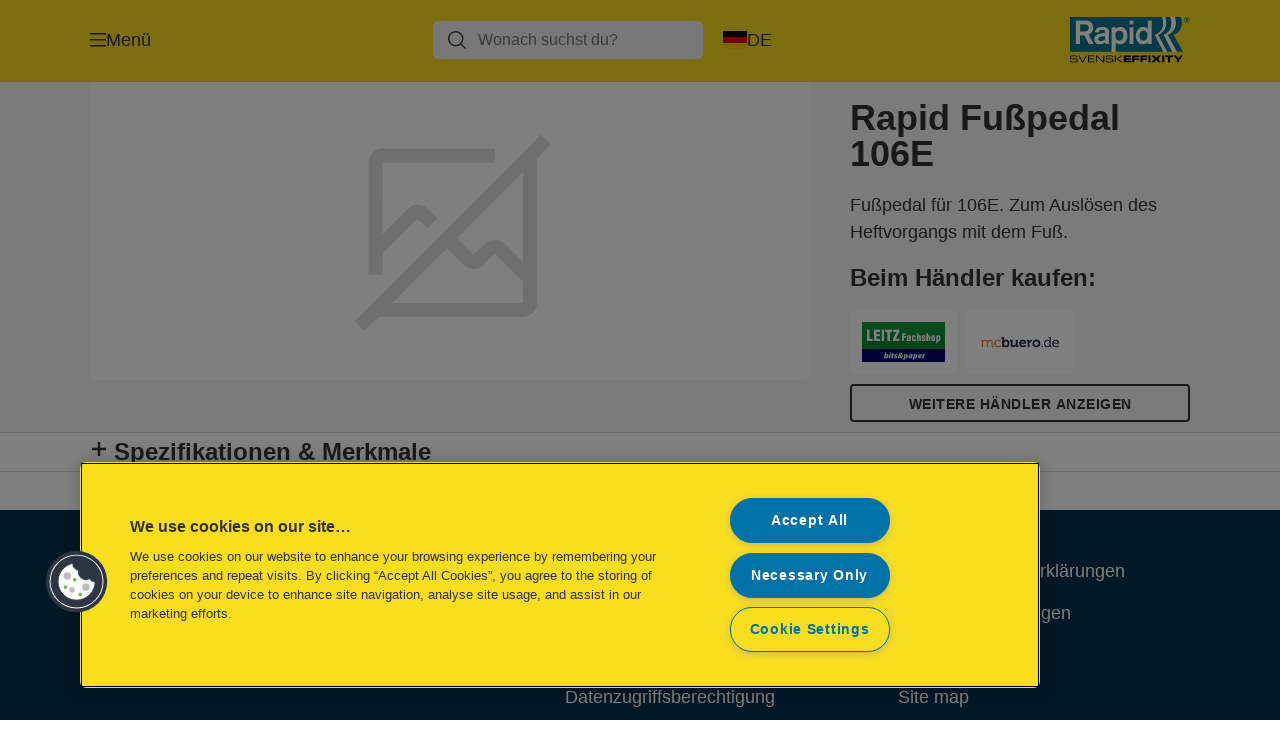

--- FILE ---
content_type: text/html; charset=utf-8
request_url: https://www.rapid.com/de-de/products/locher-und-heftger%C3%A4te/heftklammern-und-zubeh%C3%B6r/rapid-fu%C3%9Fpedal-106e/
body_size: 12806
content:


<!DOCTYPE html>

<html class="no-js" lang="de-de">
<head>
  
<!-- OneTrust Cookies Consent Notice start for rapid.com -->
<script src="https://cdn.cookielaw.org/scripttemplates/otSDKStub.js"  type="text/javascript" charset="UTF-8" data-domain-script="bb1405a5-b44b-4e74-bd71-35854f3313c2" ></script>
<script type="text/javascript">
function OptanonWrapper() { }
</script>
<!-- OneTrust Cookies Consent Notice end for rapid.com -->

<script type="text/javascript">

    function OptanonWrapper() {

        // Get initial OnetrustActiveGroups ids
        if (typeof OptanonWrapperCount == "undefined") {
            otGetInitialGrps();
        }

        //Delete cookies
        otDeleteCookie(otIniGrps);

        // Assign OnetrustActiveGroups to custom variable
        function otGetInitialGrps() {
            OptanonWrapperCount = '';
            otIniGrps = OnetrustActiveGroups;
        }

        function otDeleteCookie(iniOptGrpId) {
            var otDomainGrps = JSON.parse(JSON.stringify(Optanon.GetDomainData().Groups));
            var otDeletedGrpIds = otGetInactiveId(iniOptGrpId, OnetrustActiveGroups);
            if (otDeletedGrpIds.length != 0 && otDomainGrps.length != 0) {
                for (var i = 0; i < otDomainGrps.length; i++) {

                    if (otDomainGrps[i]['CustomGroupId'] != '' && otDeletedGrpIds.includes(otDomainGrps[i]['CustomGroupId'])) {
                        for (var j = 0; j < otDomainGrps[i]['Cookies'].length; j++) {
                            eraseCookie(otDomainGrps[i]['Cookies'][j]);
                            eraseGACookie(otDomainGrps[i]['Cookies'][j]);
                        }
                    }

                    //Check if Hostid matches
                    if (otDomainGrps[i]['Hosts'].length != 0) {
                        for (var j = 0; j < otDomainGrps[i]['Hosts'].length; j++) {
                            if (otDeletedGrpIds.includes(otDomainGrps[i]['Hosts'][j]['HostId']) && otDomainGrps[i]['Hosts'][j]['Cookies'].length != 0) {
                                for (var k = 0; k < otDomainGrps[i]['Hosts'][j]['Cookies'].length; k++) {
                                    eraseCookie(otDomainGrps[i]['Hosts'][j]['Cookies'][k]);
                                    eraseGACookie(otDomainGrps[i]['Cookies'][j]);
                                }
                            }
                        }
                    }

                }
            }
            otGetInitialGrps(); //Reassign new group ids
        }

        //Get inactive ids
        function otGetInactiveId(customIniId, otActiveGrp) {
            //Initial OnetrustActiveGroups
            customIniId = customIniId.split(",");
            customIniId = customIniId.filter(Boolean);

            //After action OnetrustActiveGroups
            otActiveGrp = otActiveGrp.split(",");
            otActiveGrp = otActiveGrp.filter(Boolean);

            var result = [];
            for (var i = 0; i < customIniId.length; i++) {
                if (otActiveGrp.indexOf(customIniId[i]) <= -1) {
                    result.push(customIniId[i]);
                }
            }
            return result;
        }

        //Delete cookie
        function eraseCookie(cookie) {
            const _str = `${cookie.Name}=; Domain=${cookie.Host}; Path=/; Expires=Thu, 01 Jan 1970 00:00:01 GMT;`;
            document.cookie = _str;
        }


        // Google Analytics Cookies
        function eraseGACookie(cookie) {
            if (!cookie.Name.startsWith("_ga")) return;
            const _cookies = document.cookie.split("; ");
            for (const _cookie of _cookies) {
                if (_cookie.startsWith("_ga")) {
                    const _cname = _cookie.slice(0, string.indexOf("="));
                    const _str = `${_cname}=; Domain=${cookie.Host}; Path=/; Expires=Thu, 01 Jan 1970 00:00:01 GMT;`;
                    document.cookie = _str;
                }
            }
        }

    }

</script>


<script type="text/plain" class="optanon-category-C0001">

    (function(w, d, s, l, i) {
        w[l] = w[l] || [];
        w[l].push({
        'gtm.start':
        new Date().getTime(),
        event: 'gtm.js'
        });
        var f = d.getElementsByTagName(s)[0],
        j = d.createElement(s),
        dl = l != 'dataLayer' ? '&l=' + l : '';
        j.async = true;
        j.src =
        '//www.googletagmanager.com/gtm.js?id=' + i + dl;
        f.parentNode.insertBefore(j, f);
    })(window, document, 'script', 'dataLayer', 'GTM-T78CSS');

</script>



<script type="text/plain" class="optanon-category-C0002">
    
</script>



<script type="text/plain" class="optanon-category-C0003">
    window.dataLayer = window.dataLayer || [];
    dataLayer.push({
        'event': 'analytics_consent_given',
        'analyticsCookies': 'true'
    });

</script>



<script type="text/plain" class="optanon-category-C0005">
   
</script>


<script type="text/plain" class="optanon-category-C0004">
    window.dataLayer = window.dataLayer || [];
    dataLayer.push({
    'event': 'marketing_consent_given',
    'marketingCookies': 'true'
    });
</script>
  <meta charset="UTF-8">
  <meta name="viewport" content="width=device-width" />
  <meta http-equiv="X-UA-Compatible" content="IE=edge" />
  <link rel="manifest" href="/assets/manifest/rapid-redesign/manifest.json">

  <link rel="preload" href="/assets/styles/5E51CAB6FD4612EE72F96D3A0D4CB545__rapid-redesign.css" as="style">

    <title>Rapid Fußpedal 106E | RAPID</title>
    <meta name="description" content="Fußpedal für 106E. | Farbe: Schwarz" />
    <link rel="Shortcut icon" href="/globalassets/global/favicons/rapid_16x16.ico" />
      <link rel="canonical" href="https://www.rapid.com/de-de/products/locher-und-heftgeräte/heftklammern-und-zubehör/rapid-fußpedal-106e/" />
    <meta http-equiv="Content-Language" content="de-de" />
<link rel="alternate" hreflang="en-us" href="https://www.rapid.com/en-us/products/stapling--punching/staples-and-accessories/foot-pedal-r106/" /><link rel="alternate" hreflang="de-de" href="https://www.rapid.com/de-de/products/locher-und-heftgeräte/heftklammern-und-zubehör/rapid-fußpedal-106e/" /><link rel="alternate" hreflang="en-gb" href="https://www.rapid.com/en-gb/products/stapling--punching/staples-and-accessories/rapid-foot-pedal-106e/" /><link rel="alternate" hreflang="en-ie" href="https://www.rapid.com/en-ie/products/stapling--punching/staples-and-accessories/rapid-foot-pedal-106e/" /><link rel="alternate" hreflang="it-it" href="https://www.rapid.com/it-it/products/cucitrici--perforatori/punti--accessori/pedale-rapid-106e/" /><meta property="og:title" content="Rapid Fußpedal 106E | RAPID" />
<meta property="og:type" content="website" />
<meta property="og:url" content="https://www.rapid.com//de-de/products/locher-und-heftger%c3%a4te/heftklammern-und-zubeh%c3%b6r/rapid-fu%c3%9fpedal-106e/" />
<meta property="og:image" content="" />
<meta property="og:description" content="Fußpedal für 106E. | Farbe: Schwarz" />
<meta property="og:site_name" content="RapidTools(2)" />
<meta property="og:locale" content="de_DE" />
<meta property="og:locale:alternate" content="en_US" />
<meta property="og:locale:alternate" content="cs_CZ" />
<meta property="og:locale:alternate" content="da_DK" />
<meta property="og:locale:alternate" content="de_DE" />
<meta property="og:locale:alternate" content="el_GR" />
<meta property="og:locale:alternate" content="en_AX" />
<meta property="og:locale:alternate" content="en_EE" />
<meta property="og:locale:alternate" content="en_GB" />
<meta property="og:locale:alternate" content="en_GW" />
<meta property="og:locale:alternate" content="en_IE" />
<meta property="og:locale:alternate" content="en_LT" />
<meta property="og:locale:alternate" content="en_LV" />
<meta property="og:locale:alternate" content="es_ES" />
<meta property="og:locale:alternate" content="fi_FI" />
<meta property="og:locale:alternate" content="fr_BE" />
<meta property="og:locale:alternate" content="fr_FR" />
<meta property="og:locale:alternate" content="hu_HU" />
<meta property="og:locale:alternate" content="it_IT" />
<meta property="og:locale:alternate" content="ja_JP" />
<meta property="og:locale:alternate" content="nl_BE" />
<meta property="og:locale:alternate" content="nl_NL" />
<meta property="og:locale:alternate" content="no_NO" />
<meta property="og:locale:alternate" content="pl_PL" />
<meta property="og:locale:alternate" content="ro_RO" />
<meta property="og:locale:alternate" content="ru_RU" />
<meta property="og:locale:alternate" content="sk_SK" />
<meta property="og:locale:alternate" content="sv_SE" />
<meta property="og:locale:alternate" content="tr_TR" />
<meta name="twitter:card" content="summary" />
<meta name="twitter:title" content="Rapid Fußpedal 106E | RAPID" />
<meta name="twitter:description" content="Fußpedal für 106E. | Farbe: Schwarz" />
<meta name="twitter:site" content="@accobrands" />
<meta name="twitter:image" content="" />

  

  <script>
!function(T,l,y){var S=T.location,k="script",D="instrumentationKey",C="ingestionendpoint",I="disableExceptionTracking",E="ai.device.",b="toLowerCase",w="crossOrigin",N="POST",e="appInsightsSDK",t=y.name||"appInsights";(y.name||T[e])&&(T[e]=t);var n=T[t]||function(d){var g=!1,f=!1,m={initialize:!0,queue:[],sv:"5",version:2,config:d};function v(e,t){var n={},a="Browser";return n[E+"id"]=a[b](),n[E+"type"]=a,n["ai.operation.name"]=S&&S.pathname||"_unknown_",n["ai.internal.sdkVersion"]="javascript:snippet_"+(m.sv||m.version),{time:function(){var e=new Date;function t(e){var t=""+e;return 1===t.length&&(t="0"+t),t}return e.getUTCFullYear()+"-"+t(1+e.getUTCMonth())+"-"+t(e.getUTCDate())+"T"+t(e.getUTCHours())+":"+t(e.getUTCMinutes())+":"+t(e.getUTCSeconds())+"."+((e.getUTCMilliseconds()/1e3).toFixed(3)+"").slice(2,5)+"Z"}(),iKey:e,name:"Microsoft.ApplicationInsights."+e.replace(/-/g,"")+"."+t,sampleRate:100,tags:n,data:{baseData:{ver:2}}}}var h=d.url||y.src;if(h){function a(e){var t,n,a,i,r,o,s,c,u,p,l;g=!0,m.queue=[],f||(f=!0,t=h,s=function(){var e={},t=d.connectionString;if(t)for(var n=t.split(";"),a=0;a<n.length;a++){var i=n[a].split("=");2===i.length&&(e[i[0][b]()]=i[1])}if(!e[C]){var r=e.endpointsuffix,o=r?e.location:null;e[C]="https://"+(o?o+".":"")+"dc."+(r||"services.visualstudio.com")}return e}(),c=s[D]||d[D]||"",u=s[C],p=u?u+"/v2/track":d.endpointUrl,(l=[]).push((n="SDK LOAD Failure: Failed to load Application Insights SDK script (See stack for details)",a=t,i=p,(o=(r=v(c,"Exception")).data).baseType="ExceptionData",o.baseData.exceptions=[{typeName:"SDKLoadFailed",message:n.replace(/\./g,"-"),hasFullStack:!1,stack:n+"\nSnippet failed to load ["+a+"] -- Telemetry is disabled\nHelp Link: https://go.microsoft.com/fwlink/?linkid=2128109\nHost: "+(S&&S.pathname||"_unknown_")+"\nEndpoint: "+i,parsedStack:[]}],r)),l.push(function(e,t,n,a){var i=v(c,"Message"),r=i.data;r.baseType="MessageData";var o=r.baseData;return o.message='AI (Internal): 99 message:"'+("SDK LOAD Failure: Failed to load Application Insights SDK script (See stack for details) ("+n+")").replace(/\"/g,"")+'"',o.properties={endpoint:a},i}(0,0,t,p)),function(e,t){if(JSON){var n=T.fetch;if(n&&!y.useXhr)n(t,{method:N,body:JSON.stringify(e),mode:"cors"});else if(XMLHttpRequest){var a=new XMLHttpRequest;a.open(N,t),a.setRequestHeader("Content-type","application/json"),a.send(JSON.stringify(e))}}}(l,p))}function i(e,t){f||setTimeout(function(){!t&&m.core||a()},500)}var e=function(){var n=l.createElement(k);n.src=h;var e=y[w];return!e&&""!==e||"undefined"==n[w]||(n[w]=e),n.onload=i,n.onerror=a,n.onreadystatechange=function(e,t){"loaded"!==n.readyState&&"complete"!==n.readyState||i(0,t)},n}();y.ld<0?l.getElementsByTagName("head")[0].appendChild(e):setTimeout(function(){l.getElementsByTagName(k)[0].parentNode.appendChild(e)},y.ld||0)}try{m.cookie=l.cookie}catch(p){}function t(e){for(;e.length;)!function(t){m[t]=function(){var e=arguments;g||m.queue.push(function(){m[t].apply(m,e)})}}(e.pop())}var n="track",r="TrackPage",o="TrackEvent";t([n+"Event",n+"PageView",n+"Exception",n+"Trace",n+"DependencyData",n+"Metric",n+"PageViewPerformance","start"+r,"stop"+r,"start"+o,"stop"+o,"addTelemetryInitializer","setAuthenticatedUserContext","clearAuthenticatedUserContext","flush"]),m.SeverityLevel={Verbose:0,Information:1,Warning:2,Error:3,Critical:4};var s=(d.extensionConfig||{}).ApplicationInsightsAnalytics||{};if(!0!==d[I]&&!0!==s[I]){var c="onerror";t(["_"+c]);var u=T[c];T[c]=function(e,t,n,a,i){var r=u&&u(e,t,n,a,i);return!0!==r&&m["_"+c]({message:e,url:t,lineNumber:n,columnNumber:a,error:i}),r},d.autoExceptionInstrumented=!0}return m}(y.cfg);function a(){y.onInit&&y.onInit(n)}(T[t]=n).queue&&0===n.queue.length?(n.queue.push(a),n.trackPageView({})):a()}(window,document,{src: "https://js.monitor.azure.com/scripts/b/ai.2.gbl.min.js", crossOrigin: "anonymous", cfg: {instrumentationKey: '3af47a79-f812-4f1b-aac9-f571b6354b08', disableCookiesUsage: false }});
</script>


  
    <script src="/assets/scripts/lazyload.js" type="text/javascript" async defer></script>

  <link rel="stylesheet" type="text/css" href="/assets/styles/bootstrap.css" media="all" />
  <link rel="stylesheet" type="text/css" href="/assets/styles/5E51CAB6FD4612EE72F96D3A0D4CB545__rapid-redesign.css" media="all" />
  <link rel="stylesheet" type="text/css" href="/assets/styles/print.css" media="print" />
  

  

  
  
  <link rel="dns-prefetch" href="">
  <script type='text/javascript' src='/epiRecommendations/ClientResources/ViewMode/epiRecommendations.min.js'></script>
                <script type='text/javascript'>
                    var epiRecommendations = epiRecommendations({"endPointUrl":"/episerverapi/commercetracking/track","preferredCulture":"de-DE"});
                </script>
</head>
<body class="tundra2 skin-rapid-redesign de-de rapid-redesign">
    
  <noscript>
    <iframe src="//www.googletagmanager.com/ns.html?id=GTM-T78CSS"
            height="0" width="0" style="display: none; visibility: hidden"></iframe>
  </noscript>

    

  

<header class="abc-header abc-layout">
    <div class="container">
        <div class="row">
            <div class="col">
                <div class="abc-navbar">

                    <div class="abc-navbar__group1">
                        <div class="abc-navbar__menuTrigger">
                            <button data-popup-trigger="menuPopup">Menü</button>
                        </div>

                        <div class="abc-skipnav">
                            <a href="#main-content" class="skip-links">Zum Hauptinhalt wechseln</a>
                        </div>

                        <div class="abc-navbar__quickAccess">
                        </div>
                    </div>

                    <div class="abc-navbar__group2">
                        <div class="abc-navbar__search ">
                            <div class="abc-input abc-navbar__searchInput"
                                 data-popup-trigger="searchPupup"
                                 data-translations="{&amp;quot;pressresultslabel&amp;quot;:&amp;quot;Pressemitteilungen&amp;quot;,&amp;quot;productresultstablabel&amp;quot;:&amp;quot;Produkte&amp;quot;,&amp;quot;showallresultslabel&amp;quot;:&amp;quot;Alle Ergebnisse anzeigen&amp;quot;,&amp;quot;searchresultforlabel&amp;quot;:&amp;quot;Suchergebnisse f\u00FCr&amp;quot;,&amp;quot;contentandblogslabel&amp;quot;:&amp;quot;Inhalt&amp;quot;,&amp;quot;noresultsquerylabel&amp;quot;:&amp;quot;Leider konnten wir f\u00FCr deine Suche keine Ergebnisse finden. Pr\u00FCfen deine Suche bitte auf Tipp- oder Rechtschreibfehler oder versuchen einen anderen Suchbegriff.&amp;quot;,&amp;quot;clearsearchlabel&amp;quot;:&amp;quot;[missing translations for /Search/ClearSearch in de-DE]&amp;quot;,&amp;quot;closelabel&amp;quot;:&amp;quot;Pop-up Fenster schlie\u00DFen&amp;quot;}"
                                 data-api="{&amp;quot;products&amp;quot;:&amp;quot;/de-de/search/getflyoutproducts&amp;quot;,&amp;quot;content&amp;quot;:&amp;quot;/de-de/search/getflyoutcontent&amp;quot;}">
                                <label class="abc-hidden" for="abc-navbar__searchInput">Search</label>
                                <input 
                                    id="abc-navbar__searchInput" 
                                    type="text" 
                                    aria-label="Wonach suchst du?" 
                                    placeholder="Wonach suchst du?" 
                                />
                            </div>
                            <div class="abc-searchClear"></div>
                            <div class="abc-searchLayer"></div>
                        </div>
                        <div class="abc-navbar__tools">
                            <button class="abc-cartTrigger"
                                    data-popup-trigger="cartPopup"
                                    data-emptylabel='Warenkorb. Ihr Warenkorb ist leer'
                                    data-containslabel='Anzahl der Produkte im Warenkorb'
                                    data-containssinglelabel='1 Produkt im Warenkorb'>
                                <span class="abc-buttonLabel">Warenkorb</span>
                                <span class="abc-badge"></span>
                            </button>
                            <button class="abc-langTrigger abc-popupTrigger" data-popup-trigger="countrySelectorPopup">
                                    <span class="abc-flag"><img src="/assets/img-abc/flags/de-de.svg" alt="DE" /></span>
                                <span class="abc-buttonLabel">DE</span>
                            </button>
                        </div>
                    </div>
                    <div class="abc-navbar__group3">
                        <div class="abc-navbar__brand">
                                <a href="/de-de/">
                                    <img src="/assets/img-abc/rapid-redesign-logo.svg" alt="rapid-redesign" />
                                </a>
                        </div>
                    </div>
                </div>
            </div>
        </div>
    </div>
</header>
  
<div class="abc-navigationLayer abc-layout">
    <div class="abc-navigationLayer__wrapper">
        <div class="container">
          <div class="row">
                <div class="col-12 col-md-6">
                    <nav class="abc-mainMenu">
                        <div class="abc-mainMenu__level1">

                                <div class="abc-mainMenu__element">
                                    <a class="abc-mainMenu__Link" href="/de-de/product-categories/">
                                        <span class="abc-mainMenu__LinkTitle">Produkte</span>
                                    </a>


                                </div>
                                <div class="abc-mainMenu__element">
                                        <button class="abc-mainMenu__Link abc-mainMenu__ExtendedLink t1">
                                            <span class="abc-mainMenu__LinkTitle">Produktberatung</span>
                                        </button>

                                        <div class="abc-mainMenu__submenu">
                                            <button class="abc-mainMenu__backButton">Zurück</button>
                                            <div class="abc-mainMenu__headLink">
                                                <a href="/de-de/produktberatung/">Produktberatung</a>
                                            </div>

                                                <div class="abc-mainMenu__element">
                                                        <button class="abc-mainMenu__Link">Produktberatung - Tackern</button>


                                                        <div class="abc-mainMenu__submenu">
                                                            <button class="abc-mainMenu__backButton">Zurück</button>

                                                            <div class="abc-mainMenu__headLink">
                                                                <a class="abc-mainMenu__headLink" href="/de-de/produktberatung/produktberatung-tackern/">
                                                                    Produktberatung - Tackern
                                                                </a>
                                                            </div>

                                                                <div class="abc-mainMenu__element">
                                                                    <a class="abc-mainMenu__Link" href="/de-de/produktberatung/produktberatung-tackern/klammer-finden/">Produktberater Klammern</a>
                                                                </div>
                                                                <div class="abc-mainMenu__element">
                                                                    <a class="abc-mainMenu__Link" href="/de-de/blog/rapid-tools/staple-guns/choosing-the-right-staple/">Produktberater Klammern</a>
                                                                </div>
                                                                <div class="abc-mainMenu__element">
                                                                    <a class="abc-mainMenu__Link" href="/de-de/blog/rapid-tools/staple-guns/choosing-the-right-staple-gun/">Produktberater Tacker</a>
                                                                </div>
                                                                <div class="abc-mainMenu__element">
                                                                    <a class="abc-mainMenu__Link" href="/de-de/produktberatung/produktberatung-tackern/polstern/">Polstern</a>
                                                                </div>
                                                                <div class="abc-mainMenu__element">
                                                                    <a class="abc-mainMenu__Link" href="/de-de/blog/rapid-tools/staple-guns/installing-panelling-with-clips-and-a-staple-gun/">Paneele mit Profilhozkrallen und einem Tacker befestigen</a>
                                                                </div>
                                                                <div class="abc-mainMenu__element">
                                                                    <a class="abc-mainMenu__Link" href="/de-de/blog/rapid-tools/staple-guns/make-the-most-beautiful-bench-for-the-summer/">Summer bench</a>
                                                                </div>
                                                        </div>
                                                </div>
                                                <div class="abc-mainMenu__element">
                                                        <button class="abc-mainMenu__Link">Produktberatung - Nagler</button>


                                                        <div class="abc-mainMenu__submenu">
                                                            <button class="abc-mainMenu__backButton">Zurück</button>

                                                            <div class="abc-mainMenu__headLink">
                                                                <a class="abc-mainMenu__headLink" href="/de-de/produktberatung/nagler-beratung/">
                                                                    Produktberatung - Nagler
                                                                </a>
                                                            </div>

                                                                <div class="abc-mainMenu__element">
                                                                    <a class="abc-mainMenu__Link" href="/de-de/produktberatung/nagler-beratung/so-baust-du-eine-stoffbezogene-wandverkleidung/">So baust du eine stoffbezogene Wandverkleidung</a>
                                                                </div>
                                                                <div class="abc-mainMenu__element">
                                                                    <a class="abc-mainMenu__Link" href="/de-de/blog/rapid-tools/nail-guns/installing-wall-and-ceiling-panelling/">Montage von Wand- und Deckenpaneelen</a>
                                                                </div>
                                                                <div class="abc-mainMenu__element">
                                                                    <a class="abc-mainMenu__Link" href="/de-de/blog/rapid-tools/nail-guns/installing-casing-with-finish-nails-and-a-nail-gun/">Anbringen von Verkleidungen mit Nägeln und einem Nagler</a>
                                                                </div>
                                                                <div class="abc-mainMenu__element">
                                                                    <a class="abc-mainMenu__Link" href="/de-de/blog/rapid-tools/nail-guns/fasten-trimming-with-finish-nails-and-a-nail-gun/">Befestigen von Leisten mit Nägeln und einem Nagler</a>
                                                                </div>
                                                                <div class="abc-mainMenu__element">
                                                                    <a class="abc-mainMenu__Link" href="/de-de/produktberatung/nagler-beratung/befestigung-leisten-verkleidungen-mit-nagler/">Befestigen von Leisten und Verkleidungen mit einem Nagler</a>
                                                                </div>
                                                                <div class="abc-mainMenu__element">
                                                                    <a class="abc-mainMenu__Link" href="/de-de/produktberatung/nagler-beratung/naegel-produktberater/">Produktberater Nägel</a>
                                                                </div>
                                                                <div class="abc-mainMenu__element">
                                                                    <a class="abc-mainMenu__Link" href="/de-de/blog/rapid-tools/nail-guns/choosing-the-right-length-of-brad/">Auswahl des Nagels</a>
                                                                </div>
                                                                <div class="abc-mainMenu__element">
                                                                    <a class="abc-mainMenu__Link" href="/de-de/blog/rapid-tools/nail-guns/choosing-the-right-nail-gun/">Produktberatung - Nagler und Nägel</a>
                                                                </div>
                                                        </div>
                                                </div>
                                                <div class="abc-mainMenu__element">
                                                        <button class="abc-mainMenu__Link">Produktberatung - Heißkleben</button>


                                                        <div class="abc-mainMenu__submenu">
                                                            <button class="abc-mainMenu__backButton">Zurück</button>

                                                            <div class="abc-mainMenu__headLink">
                                                                <a class="abc-mainMenu__headLink" href="/de-de/produktberatung/produktberatung-heisskleben/">
                                                                    Produktberatung - Heißkleben
                                                                </a>
                                                            </div>

                                                                <div class="abc-mainMenu__element">
                                                                    <a class="abc-mainMenu__Link" href="/de-de/blog/rapid-tools/glue-guns/gluing-decorative-trim-with-hot-melt-glue-and-a-glue-gun/">Kleben von Zierleisten mit Heißkleber und Klebepistole</a>
                                                                </div>
                                                                <div class="abc-mainMenu__element">
                                                                    <a class="abc-mainMenu__Link" href="/de-de/blog/rapid-tools/glue-guns/installing-casing-with-hot-melt-glue-and-a-glue-gun/">Verkleidungen mit Heißkleber und Klebepistole anbringen</a>
                                                                </div>
                                                                <div class="abc-mainMenu__element">
                                                                    <a class="abc-mainMenu__Link" href="/de-de/blog/rapid-tools/glue-guns/gluing-plastic-with-hot-melt-glue/">Kunststoff mit Heißkleber kleben</a>
                                                                </div>
                                                                <div class="abc-mainMenu__element">
                                                                    <a class="abc-mainMenu__Link" href="/de-de/blog/rapid-tools/glue-guns/gluing-skirting-boards-with-hot-melt-glue-and-a-glue-gun/">Kleben von Sockelleisten mit Heißkleber und Klebepistole mit K</a>
                                                                </div>
                                                                <div class="abc-mainMenu__element">
                                                                    <a class="abc-mainMenu__Link" href="/de-de/blog/rapid-tools/glue-guns/five-benefits-of-hot-melt-glue/">Fünf Vorteile von Heißkleber</a>
                                                                </div>
                                                                <div class="abc-mainMenu__element">
                                                                    <a class="abc-mainMenu__Link" href="/de-de/blog/rapid-tools/glue-guns/fastening-cables-with-glue/">Befestigen von Kabeln mit Heißkleber</a>
                                                                </div>
                                                                <div class="abc-mainMenu__element">
                                                                    <a class="abc-mainMenu__Link" href="/de-de/blog/rapid-tools/glue-guns/what-to-consider-when-choosing-a-glue-gun/">Woran du bei der Wahl einer Heißklebepistole denken solltest</a>
                                                                </div>
                                                                <div class="abc-mainMenu__element">
                                                                    <a class="abc-mainMenu__Link" href="/de-de/blog/rapid-tools/glue-guns/choosing-the-right-hot-melt-glue/">Produktberater Heißkleben</a>
                                                                </div>
                                                                <div class="abc-mainMenu__element">
                                                                    <a class="abc-mainMenu__Link" href="/de-de/blog/rapid-tools/glue-guns/choosing-the-right-hot-melt-glue/">Produktberater Heißklebepistole</a>
                                                                </div>
                                                                <div class="abc-mainMenu__element">
                                                                    <a class="abc-mainMenu__Link" href="/de-de/blog/rapid-tools/glue-guns/nine-reasons-to-use-hot-melt-glue-guns/">Vorteile Heißkleben</a>
                                                                </div>
                                                                <div class="abc-mainMenu__element">
                                                                    <a class="abc-mainMenu__Link" href="/de-de/produktberatung/produktberatung-heisskleben/befestigen-von-leisten-mit-einer-klebepistole/">Befestigen von Leisten mit einer Klebepistole</a>
                                                                </div>
                                                                <div class="abc-mainMenu__element">
                                                                    <a class="abc-mainMenu__Link" href="/de-de/produktberatung/produktberatung-heisskleben/klebestick-finden/">Klebestick finden</a>
                                                                </div>
                                                        </div>
                                                </div>
                                                <div class="abc-mainMenu__element">
                                                        <button class="abc-mainMenu__Link">Produktberatung - Nieten</button>


                                                        <div class="abc-mainMenu__submenu">
                                                            <button class="abc-mainMenu__backButton">Zurück</button>

                                                            <div class="abc-mainMenu__headLink">
                                                                <a class="abc-mainMenu__headLink" href="/de-de/produktberatung/nieten-produktberatung/">
                                                                    Produktberatung - Nieten
                                                                </a>
                                                            </div>

                                                                <div class="abc-mainMenu__element">
                                                                    <a class="abc-mainMenu__Link" href="/de-de/blog/rapid-tools/rivet-pliers/choosing-the-right-blind-rivet/">Produktberater Niete</a>
                                                                </div>
                                                                <div class="abc-mainMenu__element">
                                                                    <a class="abc-mainMenu__Link" href="/de-de/blog/rapid-tools/rivet-pliers/how-to-use-a-rivet-gun/">Wie benutze ich eine Nietzange</a>
                                                                </div>
                                                                <div class="abc-mainMenu__element">
                                                                    <a class="abc-mainMenu__Link" href="/de-de/blog/rapid-tools/rivet-pliers/good-to-know-about-blind-riveters/">Wissenwertes über Nietzangen</a>
                                                                </div>
                                                        </div>
                                                </div>
                                                <div class="abc-mainMenu__element">
                                                        <button class="abc-mainMenu__Link">Produktberatung - Heißluft</button>


                                                        <div class="abc-mainMenu__submenu">
                                                            <button class="abc-mainMenu__backButton">Zurück</button>

                                                            <div class="abc-mainMenu__headLink">
                                                                <a class="abc-mainMenu__headLink" href="/de-de/produktberatung/heissluft-produktberatung/">
                                                                    Produktberatung - Heißluft
                                                                </a>
                                                            </div>

                                                                <div class="abc-mainMenu__element">
                                                                    <a class="abc-mainMenu__Link" href="/de-de/blog/rapid-tools/hot-air-guns/bending-plastic-pipes-with-a-hot-air-gun/">Drei gängige Anwendungen mit Heißluftgebläsen</a>
                                                                </div>
                                                                <div class="abc-mainMenu__element">
                                                                    <a class="abc-mainMenu__Link" href="/de-de/blog/rapid-tools/hot-air-guns/removing-paint-with-a-hot-air-gun/">Entfernen von Farbe mit einem Heißluftgebläse</a>
                                                                </div>
                                                                <div class="abc-mainMenu__element">
                                                                    <a class="abc-mainMenu__Link" href="/de-de/blog/rapid-tools/hot-air-guns/temperature-setting/">Temperatureinstellungen</a>
                                                                </div>
                                                                <div class="abc-mainMenu__element">
                                                                    <a class="abc-mainMenu__Link" href="/de-de/blog/rapid-tools/hot-air-guns/choosing-the-right-nozzle-for-your-hot-air-gun/">Finde die richtige Düse</a>
                                                                </div>
                                                                <div class="abc-mainMenu__element">
                                                                    <a class="abc-mainMenu__Link" href="/de-de/blog/rapid-tools/hot-air-guns/choosing-the-right-hot-air-gun/">Produktberater Heißluftgebläse</a>
                                                                </div>
                                                        </div>
                                                </div>
                                                <div class="abc-mainMenu__element">
                                                        <button class="abc-mainMenu__Link">Produktberatung - Gartenzangen</button>


                                                        <div class="abc-mainMenu__submenu">
                                                            <button class="abc-mainMenu__backButton">Zurück</button>

                                                            <div class="abc-mainMenu__headLink">
                                                                <a class="abc-mainMenu__headLink" href="/de-de/produktberatung/gartenzangen-produktberatung/">
                                                                    Produktberatung - Gartenzangen
                                                                </a>
                                                            </div>

                                                                <div class="abc-mainMenu__element">
                                                                    <a class="abc-mainMenu__Link" href="/de-de/produktberatung/gartenzangen-produktberatung/zangen-eigenschaften/">Zangen Eigenschaften</a>
                                                                </div>
                                                                <div class="abc-mainMenu__element">
                                                                    <a class="abc-mainMenu__Link" href="/de-de/produktberatung/gartenzangen-produktberatung/zaunzangen/">Zaunzangen</a>
                                                                </div>
                                                                <div class="abc-mainMenu__element">
                                                                    <a class="abc-mainMenu__Link" href="/de-de/produktberatung/gartenzangen-produktberatung/gartenzangen/">Gartenzangen</a>
                                                                </div>
                                                                <div class="abc-mainMenu__element">
                                                                    <a class="abc-mainMenu__Link" href="/de-de/produktberatung/gartenzangen-produktberatung/weinzangen/">Weinzange</a>
                                                                </div>
                                                        </div>
                                                </div>
                                                <div class="abc-mainMenu__element">
                                                        <button class="abc-mainMenu__Link">Produktberatung - Hohlraumdübel</button>


                                                        <div class="abc-mainMenu__submenu">
                                                            <button class="abc-mainMenu__backButton">Zurück</button>

                                                            <div class="abc-mainMenu__headLink">
                                                                <a class="abc-mainMenu__headLink" href="/de-de/produktberatung/produktberatung-hohlraumduebel/">
                                                                    Produktberatung - Hohlraumdübel
                                                                </a>
                                                            </div>

                                                                <div class="abc-mainMenu__element">
                                                                    <a class="abc-mainMenu__Link" href="/de-de/produktberatung/produktberatung-hohlraumduebel/wie-funktioniert-ein-hohlraumd%c3%bcbel-und-wie-verwende-ich-ihn/">Wie funktioniert ein Hohlraumübel und wie verwende ich ihn?</a>
                                                                </div>
                                                                <div class="abc-mainMenu__element">
                                                                    <a class="abc-mainMenu__Link" href="/de-de/produktberatung/produktberatung-hohlraumduebel/so-wahlst-du-den-richtigen-hohlraumdubel/">So wählst du den richtigen Hohlraumdübel</a>
                                                                </div>
                                                                <div class="abc-mainMenu__element">
                                                                    <a class="abc-mainMenu__Link" href="/de-de/produktberatung/produktberatung-hohlraumduebel/wie-man-schwere-gegenstande-an-gipskartonplatten-befestigt/">Wie man schwere Gegenstände an Gipskartonplatten befestigt</a>
                                                                </div>
                                                                <div class="abc-mainMenu__element">
                                                                    <a class="abc-mainMenu__Link" href="/de-de/produktberatung/produktberatung-hohlraumduebel/so-misst-du-die-dicke-deiner-gipskarton-hohlwand/">So misst du die Dicke deiner Gipskarton-Hohlwand</a>
                                                                </div>
                                                                <div class="abc-mainMenu__element">
                                                                    <a class="abc-mainMenu__Link" href="/de-de/produktberatung/produktberatung-hohlraumduebel/so-entfernst-du-einen-hohlraumdubel/">So entfernst du einen Hohlraumdübel</a>
                                                                </div>
                                                        </div>
                                                </div>
                                                <div class="abc-mainMenu__element">
                                                        <button class="abc-mainMenu__Link">Produktberatung Arbeitsleuchten</button>


                                                        <div class="abc-mainMenu__submenu">
                                                            <button class="abc-mainMenu__backButton">Zurück</button>

                                                            <div class="abc-mainMenu__headLink">
                                                                <a class="abc-mainMenu__headLink" href="/de-de/produktberatung/arbeitsleuchten/">
                                                                    Produktberatung Arbeitsleuchten
                                                                </a>
                                                            </div>

                                                                <div class="abc-mainMenu__element">
                                                                    <a class="abc-mainMenu__Link" href="/de-de/produktberatung/arbeitsleuchten/ratgeber/">Produktratgeber</a>
                                                                </div>
                                                        </div>
                                                </div>

                                        </div>

                                </div>
                                <div class="abc-mainMenu__element">
                                        <a class="abc-mainMenu__Link" href="/de-de/der-rapid-tools-blog/">
                                            <span class="abc-mainMenu__LinkTitle">Der Rapid-Tools Blog</span>
                                        </a>


                                </div>
                                <div class="abc-mainMenu__element">
                                        <button class="abc-mainMenu__Link abc-mainMenu__ExtendedLink t1">
                                            <span class="abc-mainMenu__LinkTitle">Service und Support</span>
                                        </button>

                                        <div class="abc-mainMenu__submenu">
                                            <button class="abc-mainMenu__backButton">Zurück</button>
                                            <div class="abc-mainMenu__headLink">
                                                <a href="/de-de/service-und-support/">Service und Support</a>
                                            </div>

                                                <div class="abc-mainMenu__element">
                                                        <div class="abc-mainMenu__element">
                                                            <a class="abc-mainMenu__Link" href="/de-de/service-und-support/produkt-service--support/">
                                                                Produkt Service &amp; Support
                                                            </a>
                                                        </div>


                                                </div>
                                                <div class="abc-mainMenu__element">
                                                        <div class="abc-mainMenu__element">
                                                            <a class="abc-mainMenu__Link" href="/de-de/service-und-support/naegel-technische-daten/">
                                                                Nägel - technische Daten
                                                            </a>
                                                        </div>


                                                </div>
                                                <div class="abc-mainMenu__element">
                                                        <div class="abc-mainMenu__element">
                                                            <a class="abc-mainMenu__Link" href="/de-de/service-und-support/haendler-finden/">
                                                                Händler finden
                                                            </a>
                                                        </div>


                                                </div>
                                                <div class="abc-mainMenu__element">
                                                        <div class="abc-mainMenu__element">
                                                            <a class="abc-mainMenu__Link" href="/de-de/service-und-support/erweiterte-garantie-bindemaschine-akku-schere/">
                                                                Erweiterte Garantie 3&#x2B;2
                                                            </a>
                                                        </div>


                                                </div>
                                                <div class="abc-mainMenu__element">
                                                        <div class="abc-mainMenu__element">
                                                            <a class="abc-mainMenu__Link" href="/de-de/service-und-support/verpackungs-recycling-hinweise/">
                                                                Hinweise zum Verpackungsrecycling
                                                            </a>
                                                        </div>


                                                </div>

                                        </div>

                                </div>
                                <div class="abc-mainMenu__element">
                                        <button class="abc-mainMenu__Link abc-mainMenu__ExtendedLink t1">
                                            <span class="abc-mainMenu__LinkTitle">Entdecken</span>
                                        </button>

                                        <div class="abc-mainMenu__submenu">
                                            <button class="abc-mainMenu__backButton">Zurück</button>
                                            <div class="abc-mainMenu__headLink">
                                                <a href="/de-de/entdecken/">Entdecken</a>
                                            </div>

                                                <div class="abc-mainMenu__element">
                                                        <button class="abc-mainMenu__Link">POWER FOR ALL ALLIANCE</button>


                                                        <div class="abc-mainMenu__submenu">
                                                            <button class="abc-mainMenu__backButton">Zurück</button>

                                                            <div class="abc-mainMenu__headLink">
                                                                <a class="abc-mainMenu__headLink" href="/de-de/entdecken/power-for-all-alliance/start/">
                                                                    POWER FOR ALL ALLIANCE
                                                                </a>
                                                            </div>

                                                                <div class="abc-mainMenu__element">
                                                                    <a class="abc-mainMenu__Link" href="/de-de/entdecken/power-for-all-alliance/the-alliance/">Die Allianz</a>
                                                                </div>
                                                                <div class="abc-mainMenu__element">
                                                                    <a class="abc-mainMenu__Link" href="/de-de/entdecken/power-for-all-alliance/unsere-werkzeuge/">Unsere Werkzeuge</a>
                                                                </div>
                                                                <div class="abc-mainMenu__element">
                                                                    <a class="abc-mainMenu__Link" href="/de-de/entdecken/power-for-all-alliance/start/">Start</a>
                                                                </div>
                                                        </div>
                                                </div>
                                                <div class="abc-mainMenu__element">
                                                        <div class="abc-mainMenu__element">
                                                            <a class="abc-mainMenu__Link" href="/de-de/entdecken/akku-bindegerat-und-akku-schere/">
                                                                Akku-Bindegerät und Akku-Schere
                                                            </a>
                                                        </div>


                                                </div>
                                                <div class="abc-mainMenu__element">
                                                        <div class="abc-mainMenu__element">
                                                            <a class="abc-mainMenu__Link" href="/de-de/entdecken/the-spirit-of-sweden/">
                                                                The Spirit of Sweden
                                                            </a>
                                                        </div>


                                                </div>
                                                <div class="abc-mainMenu__element">
                                                        <div class="abc-mainMenu__element">
                                                            <a class="abc-mainMenu__Link" href="/de-de/entdecken/powercurve-technology/">
                                                                Powercurve Technology
                                                            </a>
                                                        </div>


                                                </div>
                                                <div class="abc-mainMenu__element">
                                                        <div class="abc-mainMenu__element">
                                                            <a class="abc-mainMenu__Link" href="/de-de/entdecken/easy-peasy-rapid-squeezy/">
                                                                Easy Peasy Rapid Squeezy
                                                            </a>
                                                        </div>


                                                </div>

                                        </div>

                                </div>
                        </div>
                    </nav>
                </div>
                
<div class="col-12 col-md-6">
  <div class="abc-navigationLayer__promo">
    <div class="abc-banner abc-banner--light" style="background-image: url('/siteassets/new-rapid.com/explore/the-spirit-of-sweden/banner/Medium__36A625CD1ABD346B2DF82CE110161FC7__the-spirit-of-sweden-banner.jpg')">
      <section class="abc-banner__content">
        <div class="abc-banner__header">
          <h1>  Spirit of Sweden</h1>
        </div>
        <div class="abc-banner__description">
          <p>Handtacker, gefertigt aus 90 % recyceltem Kunststoff, der aus alten Kühlschränken gewonnen wird. Mit größter Sorgfalt und Stolz in unserer Heimatstadt Hestra, Schweden, hergestellt, steht er für herausragende Qualität und Zuverlässigkeit.</p>
        </div>
          <div class="abc-banner__links">
            <a class="abc-button abc-button--light" href="/de-de/entdecken/the-spirit-of-sweden/">Erfahre mehr</a>
          </div>
      </section>
    </div>
  </div>
</div>


                    <div class="col-12">
                        <ul class="abc-menuFooter">
                                <li>
                                    <a href="/de-de/service-und-support/haendler-finden/">Händler in deiner Nähe</a>
                                </li>
                                <li>
                                    <a href="/de-de/blog/rapid-tools/staple-guns/choosing-the-right-staple/">Finde die richtige Klammern</a>
                                </li>
                                <li>
                                    <a href="/de-de/produktberatung/produktberatung-hohlraumduebel/so-wahlst-du-den-richtigen-hohlraumdubel/">Der passende Hohlraumdübel</a>
                                </li>
                                <li>
                                    <a href="/de-de/produktberatung/arbeitsleuchten/ratgeber/">Die passende Arbeitsleuchte</a>
                                </li>
                        </ul>
                    </div>
            </div>
        </div>
    </div>
    <button class="abc-closeButton" aria-label='Pop-up Fenster schließen'></button>
</div>

  

<div class="abc-popup abc-popup--small" data-popup-target="countrySelectorPopup">
    <div class="abc-countrySelector">
        <div class="abc-popup__header">
            <button class="abc-closeButton" aria-label='Pop-up Fenster schließen'></button>
        </div>
        <div class="abc-popup__content">
            <section class="abc-langLayer abc-layout">
                <div class="container">
                    <div class="row">
                        <div class="col-12">
                            <section>
                                <h1 class="abc-h5">
                                    Deine aktuelle Auswahl
                                </h1>
                                <div class="abc-panel">
                                        <div class="abc-flag">
                                            <img src="/assets/img-abc/flags/de-de.svg" alt="Deutschland" />
                                        </div>
                                    <div>
                                        Deutschland
                                    </div>
                                </div>
                                    <a class="abc-button abc-button--primary abc-button--fluid abc-button--centered" href="/de-de/country-selector-page/">
                                        Land ändern
                                    </a>
                            </section>
                        </div>
                    </div>
                </div>
            </section>
        </div>
    </div>
</div>






  

  

  <div class="main-content" id="main-content">
    


<div class="abc-productPage" data-product-sku="10880311">

    


    <section class="abc-productPage__header abc-layout">
        <div class="container">
            <div class="row">

                <div class="col-xl-8">

                    <div class="abc-productPage__mobileSection">
                        <h1 class="abc-productPage__title">Rapid Fußpedal 106E</h1>
                    </div>

                    <div class="abc-productPage__gallery" data-dictionary="{&amp;quot;OpenPopup&amp;quot;:&amp;quot;[missing translations for /Global/ViewLabel in de-DE]&amp;quot;,&amp;quot;ViewVideo&amp;quot;:&amp;quot;[missing translations for /Video/ViewLabel in de-DE]&amp;quot;,&amp;quot;ShowLabel&amp;quot;:&amp;quot;Mehr lesen&amp;quot;,&amp;quot;HideLabel&amp;quot;:&amp;quot;Pop-up Fenster schlie\u00DFen&amp;quot;,&amp;quot;CloseLabel&amp;quot;:&amp;quot;Pop-up Fenster schlie\u00DFen&amp;quot;,&amp;quot;RelatedButton&amp;quot;:&amp;quot;Mehr anzeigen&amp;quot;,&amp;quot;Accessories&amp;quot;:&amp;quot;Zubeh\u00F6r&amp;quot;,&amp;quot;WhereToBuyButtonLabel&amp;quot;:&amp;quot;Kaufoptionen&amp;quot;,&amp;quot;NextLabel&amp;quot;:&amp;quot;Weiter&amp;quot;,&amp;quot;PrevLabel&amp;quot;:&amp;quot;Vorherige&amp;quot;,&amp;quot;ViewMoreLabel&amp;quot;:&amp;quot;mehr laden&amp;quot;,&amp;quot;WhereToBuyLabel&amp;quot;:&amp;quot;Kaufoptionen&amp;quot;,&amp;quot;ExpandLabel&amp;quot;:&amp;quot;Erweitern&amp;quot;,&amp;quot;CollapseLabel&amp;quot;:&amp;quot;Einklappen&amp;quot;}" data-gallery="{&amp;quot;MainImage&amp;quot;:{&amp;quot;Alt&amp;quot;:&amp;quot;Rapid Fu\u00DFpedal 106E&amp;quot;,&amp;quot;Src&amp;quot;:[{&amp;quot;Size&amp;quot;:&amp;quot;Large&amp;quot;,&amp;quot;Url&amp;quot;:&amp;quot;/assets/img-abc/blank.gif&amp;quot;},{&amp;quot;Size&amp;quot;:&amp;quot;Small&amp;quot;,&amp;quot;Url&amp;quot;:&amp;quot;/assets/img-abc/blank.gif&amp;quot;},{&amp;quot;Size&amp;quot;:&amp;quot;Thumbnail&amp;quot;,&amp;quot;Url&amp;quot;:&amp;quot;/assets/img-abc/blank.gif&amp;quot;}]},&amp;quot;ExerciseImages&amp;quot;:[],&amp;quot;ExtendedImages&amp;quot;:[],&amp;quot;Videos&amp;quot;:[]}"></div>
                        
                </div>

                <div class="col-xl-4">
                    

                    <div class="abc-productPage__section">

                        <h1 class="abc-productPage__title">Rapid Fußpedal 106E</h1>


                        <div class="abc-limitedContent" data-dictionary="{&amp;quot;OpenPopup&amp;quot;:&amp;quot;[missing translations for /Global/ViewLabel in de-DE]&amp;quot;,&amp;quot;ViewVideo&amp;quot;:&amp;quot;[missing translations for /Video/ViewLabel in de-DE]&amp;quot;,&amp;quot;ShowLabel&amp;quot;:&amp;quot;Mehr lesen&amp;quot;,&amp;quot;HideLabel&amp;quot;:&amp;quot;Pop-up Fenster schlie\u00DFen&amp;quot;,&amp;quot;CloseLabel&amp;quot;:&amp;quot;Pop-up Fenster schlie\u00DFen&amp;quot;,&amp;quot;RelatedButton&amp;quot;:&amp;quot;Mehr anzeigen&amp;quot;,&amp;quot;Accessories&amp;quot;:&amp;quot;Zubeh\u00F6r&amp;quot;,&amp;quot;WhereToBuyButtonLabel&amp;quot;:&amp;quot;Kaufoptionen&amp;quot;,&amp;quot;NextLabel&amp;quot;:&amp;quot;Weiter&amp;quot;,&amp;quot;PrevLabel&amp;quot;:&amp;quot;Vorherige&amp;quot;,&amp;quot;ViewMoreLabel&amp;quot;:&amp;quot;mehr laden&amp;quot;,&amp;quot;WhereToBuyLabel&amp;quot;:&amp;quot;Kaufoptionen&amp;quot;,&amp;quot;ExpandLabel&amp;quot;:&amp;quot;Erweitern&amp;quot;,&amp;quot;CollapseLabel&amp;quot;:&amp;quot;Einklappen&amp;quot;}" data-lines="4">
                            Fußpedal für 106E. Zum Auslösen des Heftvorgangs mit dem Fuß.
                        </div>

                    </div>







                        <div class="abc-productPage__section">
                            <div class="top-sellers-container">
                                <h2 class="abc-h3">Beim Händler kaufen:</h2>
                                <div class="abc-sellers">
                                    <a class="abc-sellers__item" target="_blank" href="//redirect.global.commerce-connector.com/pdp/41/18_6/[base64]/">
                                        <img class="top-sellers-image" src="//shoplogos.commerce-connector.de/shoplogos/18/6/online_rectangleSmall.png?h=33186333f7a30b46c04b0b7bc86040d2" alt="Leitz Fachshop" data-dealer="Leitz Fachshop" data-ean="7313468803117" data-product-name="Rapid Fußpedal 106E" />
                                    </a>
                                    <a class="abc-sellers__item" target="_blank" href="//redirect.global.commerce-connector.com/pdp/41/5_4388888025664/[base64]~~/">
                                        <img class="top-sellers-image" src="//shoplogos.commerce-connector.de/shoplogos/5/2731/online_rectangleSmall.png?h=863cae9ed1deecbb7d6c05cc6bb14e5c" alt="mcbuero.de" data-dealer="mcbuero.de" data-ean="7313468803117" data-product-name="Rapid Fußpedal 106E" />
                                    </a>
                                </div>

                                <div class="abc-buttonGroup">
                                <button class="abc-button abc-button--dark-outline abc-button--fluidMobile abc-button--centered abc-button--commerceConnector" data-cc="{&amp;quot;barcode&amp;quot;:&amp;quot;7313468803117&amp;quot;,&amp;quot;variationName&amp;quot;:&amp;quot;Rapid Fu\u00DFpedal 106E&amp;quot;,&amp;quot;variationImageUrl&amp;quot;:&amp;quot;/assets/img-abc/blank.gif&amp;quot;,&amp;quot;variationAltText&amp;quot;:&amp;quot;Rapid Fu\u00DFpedal 106E&amp;quot;}" data-amazonAffiliatePolicy="{&amp;quot;AffiliatePolicyKey&amp;quot;:&amp;quot;amazon&amp;quot;,&amp;quot;AffiliatePolicyText&amp;quot;:&amp;quot;Affiliate-Hinweis: Wir sind ein Amazon Associates-Partner und verdienen an qualifizierten Verkäufen.&amp;quot;,&amp;quot;AffiliatePolicyBubbleLabel&amp;quot;:&amp;quot;Affiliate-Hinweis&amp;quot;,&amp;quot;AffiliatePolicyBubbleText&amp;quot;:&amp;quot;Wir sind ein Amazon Associates-Partner und verdienen an qualifizierten Verkäufen.&amp;quot;,&amp;quot;CloseLabel&amp;quot;:&amp;quot;Pop-up Fenster schließen&amp;quot;,&amp;quot;OpenLabel&amp;quot;:&amp;quot;Öffnen&amp;quot;,&amp;quot;AffiliatePolicyType&amp;quot;:0,&amp;quot;ShouldRender&amp;quot;:true}">
                                    Weitere Händler anzeigen
                                </button>
                                </div>

                            </div>
                        </div>


                </div>
            </div>
        </div>
    </section>

    <section class="abc-collapsibleSection">
        <div class="abc-collapsibleSection__header">
            <div class="container">
                <div class="row">
                    <div class="col">
                        <button class="abc-collapsibleSection__trigger">
                            Spezifikationen & Merkmale
                        </button>
                    </div>
                </div>
            </div>
        </div>
        <div class="abc-collapsibleSection__content abc-hidden">  
            
            


<section class="abc-productPage__specAndFeat abc-layout">
    <div class="container">
        <div class="abc-limitedContent abc-limitedContent--buttonCentered" data-dictionary="{&amp;quot;ExpandLabel&amp;quot;:&amp;quot;Erweitern&amp;quot;,&amp;quot;CollapseLabel&amp;quot;:&amp;quot;Einklappen&amp;quot;}" data-lines="15">

            <div class="row">

                <div class="col-xl-5 order-xl-1">
                </div>

                <div class="col-xl-7 mt-5 mt-xl-0">

                    <h2>Spezifikationen</h2>

                    <div class="abc-table abc-table--noLastLine abc-productPage__specifications">
                        <div class="abc-table__row abc-hidden">
                            <div class="abc-table__label">MPC ID</div>
                            <div class="abc-table__content">13007</div>
                        </div>

                        <div class="abc-table__row abc-hidden">
                            <div class="abc-table__label">EAN</div>
                            <div class="abc-table__content">7313468803117</div>
                        </div>

                        <div class="abc-table__row">
                            <div class="abc-table__label">Artikel </div>
                            <div class="abc-table__content">10880311</div>
                        </div>

                            <div class="abc-table__row">
                                <div class="abc-table__label">Farbe </div>
                                <div class="abc-table__content">Schwarz</div>
                            </div>


                            <div class="abc-table__row">
                                <div class="abc-table__label">Abmessungen B x H x T  </div>
                                <div class="abc-table__content">120 x 120 x 170</div>
                            </div>



                            <div class="abc-table__row">
                                <div class="abc-table__label">Gewicht   </div>
                                <div class="abc-table__content">0,81</div>
                            </div>
                    </div>

                </div>

            </div>
        </div>
    </div>
</section>

            


        </div>
    </section>


    



            <section class="abc-collapsibleSection">
                <div class="abc-collapsibleSection__header">
                    <div class="container">
                        <div class="row">
                            <div class="col">
                                <button class="abc-collapsibleSection__trigger">
                                    Zubehör & Empfehlungen
                                </button>
                            </div>
                        </div>
                    </div>
                </div>
                <div class="abc-collapsibleSection__content abc-hidden">  
                    

                    


<section class="abc-productListing abc-productListing--bgDark abc-layout"
         data-dictionary="{&amp;quot;RelatedButton&amp;quot;:&amp;quot;Mehr anzeigen&amp;quot;,&amp;quot;NextLabel&amp;quot;:&amp;quot;Weiter&amp;quot;,&amp;quot;PrevLabel&amp;quot;:&amp;quot;Vorherige&amp;quot;,&amp;quot;WhereToBuyLabel&amp;quot;:&amp;quot;Kaufoptionen&amp;quot;}"
         data-title='Diese Produkte könnten Dich auch interessieren:'
         data-carousel="true"
         data-commerceconnector="True"
         data-products="[{&amp;quot;Image&amp;quot;:&amp;quot;/azure/catalogfiles/products/Desktop__7C8347E025EFD947B2DA9AB7DD1140B6__300__300__ra_10875302_v1-3ad20cf0813fa0f62cd71be6d27a4892.png&amp;quot;,&amp;quot;Alt&amp;quot;:&amp;quot;Rapid Classic Elektroheftger\u00E4t 106E kontaktlos&amp;quot;,&amp;quot;ProductName&amp;quot;:&amp;quot;Rapid Classic Elektroheftger\u00E4t 106E kontaktlos&amp;quot;,&amp;quot;ProductUrl&amp;quot;:&amp;quot;/de-de/products/locher-und-heftger%c3%a4te/elektrische-heftger%c3%a4te/rapid-classic-elektroheftger%c3%a4t-106e-kontaktlos/&amp;quot;,&amp;quot;ItemNumber&amp;quot;:&amp;quot;10875302&amp;quot;,&amp;quot;Barcode&amp;quot;:&amp;quot;7313468753023&amp;quot;},{&amp;quot;Image&amp;quot;:&amp;quot;/azure/catalogfiles/products/Desktop__2D1F925D69CB7E320172755F8D225A1A__300__300__ra_10885202_v1-9c6b229a923f2d17934d2dac7aa2d6de.png&amp;quot;,&amp;quot;Alt&amp;quot;:&amp;quot;Rapid Classic Elektroheftger\u00E4t 106E TwinRig kontaktlos&amp;quot;,&amp;quot;ProductName&amp;quot;:&amp;quot;Rapid Classic Elektroheftger\u00E4t 106E TwinRig kontaktlos&amp;quot;,&amp;quot;ProductUrl&amp;quot;:&amp;quot;/de-de/products/locher-und-heftger%c3%a4te/elektrische-heftger%c3%a4te/rapid-classic-elektroheftger%c3%a4t-106e-twinrig-kontaktlos/&amp;quot;,&amp;quot;ItemNumber&amp;quot;:&amp;quot;10885202&amp;quot;,&amp;quot;Barcode&amp;quot;:&amp;quot;7313468852023&amp;quot;}]"
         data-amazonAffiliatePolicy="{&amp;quot;AffiliatePolicyKey&amp;quot;:&amp;quot;amazon&amp;quot;,&amp;quot;AffiliatePolicyText&amp;quot;:&amp;quot;Affiliate-Hinweis: Wir sind ein Amazon Associates-Partner und verdienen an qualifizierten Verkäufen.&amp;quot;,&amp;quot;AffiliatePolicyBubbleLabel&amp;quot;:&amp;quot;Affiliate-Hinweis&amp;quot;,&amp;quot;AffiliatePolicyBubbleText&amp;quot;:&amp;quot;Wir sind ein Amazon Associates-Partner und verdienen an qualifizierten Verkäufen.&amp;quot;,&amp;quot;CloseLabel&amp;quot;:&amp;quot;Pop-up Fenster schließen&amp;quot;,&amp;quot;OpenLabel&amp;quot;:&amp;quot;Öffnen&amp;quot;,&amp;quot;AffiliatePolicyType&amp;quot;:0,&amp;quot;ShouldRender&amp;quot;:true}">
</section>

                </div>
            </section>

    

      
    


    




</div>






    



<footer class="abc-footer abc-layout">
    <div class="container">
        <div class="row">
            <div class="col-12 col-lg-4">
                <div class="row">
                    <div class="col-12 col-sm-6 col-lg-12">

                            <div class="abc-footer__brand abc-divider">
                                <img src="/assets/img-abc/rapid-redesign-logo-white.svg" alt="ACCO Brands logo" width="200">
                            </div>

                            <div class="abc-footer__socialMedia">
                                    <a class="abc-footer__socialMedia__link" target="_blank" href="https://www.youtube.com/channel/UCwKNcBzQ-rIfCXX3woVGTTA">
                                        <img src="/assets/img-abc/socialmedia/youtube-white.svg" alt="Rapid Tools YouTube Channel" height="36">
                                    </a>
                                    <a class="abc-footer__socialMedia__link" target="_blank" href="https://www.instagram.com/rapidtools_de/">
                                        <img src="/assets/img-abc/socialmedia/instagram-white.svg" alt="Rapid Tools Instagram Channel" height="36">
                                    </a>
                                    <a class="abc-footer__socialMedia__link" target="_blank" href="https://www.linkedin.com/company/isaberg-rapid-ab/posts/?feedView=all">
                                        <img src="/assets/img-abc/socialmedia/linkedin-white.svg" alt="Rapid Tools Linkedin" height="36">
                                    </a>
                            </div>

                    </div>
                    <div class="col-12 col-sm-6 col-lg-12">
                    </div>
                </div>
            </div>
            <div class="col-12 col-lg-7 offset-lg-1">
                <nav class="abc-footer__nav" aria-label="[missing translations for /Accessibility/FooterNavigation in de-DE]">
                    <div class="row">

                        <div class="col-12 col-sm-6">
                                <ul>
                                        <li><a href="https://www.accobrands.com/privacy-center/global-privacy-notices/leitz-acco-brands-gmbh-co-kg-datenschutzerkl%c3%a4rung/">Datenschutzhinweise</a></li>
                                        <li><a href="/de-de/imprint/">Impressum</a></li>
                                        <li><a href="/de-de/cookie-policy/">Cookie Richtlinie</a></li>
                                        <li><a href="https://mydata.accobrands.com/">Datenzugriffsberechtigung</a></li>
                                </ul>
                        </div>
                        <div class="col-12 col-sm-6">
                                <ul>
                                        <li><a href="https://declarations.accobrands.com/">CE-Konformitätserklärungen</a></li>
                                        <li><a href="/siteassets/services/rapid-garantiebedingungen.pdf">Garantiebedingungen</a></li>
                                        <li><a href="/de-de/legal-notice/">Legal notice</a></li>
                                        <li><a href="/de-de/site-map/">Site map</a></li>
                                </ul>
                        </div>
                    </div>
                </nav>
            </div>
        </div>

            <div class="row">
                <div class="col">
                    <div class="abc-divider">
                        <div class="abc-footer__copy">
                            ©2025 ACCO Brands
                        </div>
                    </div>
                </div>
            </div>

    </div>
</footer>


    

  </div>
  <div data-dojo-type="enp/EcommerceTracking" data-dojo-props='toTrack: "PageInit"' style="display: none;"></div>

  <script defer="defer" src="/Util/Find/epi-util/find.js"></script>
<script>
document.addEventListener('DOMContentLoaded',function(){if(typeof FindApi === 'function'){var api = new FindApi();api.setApplicationUrl('/');api.setServiceApiBaseUrl('/find_v2/');api.processEventFromCurrentUri();api.bindWindowEvents();api.bindAClickEvent();api.sendBufferedEvents();}})
</script>



  



  <script type="text/javascript">
    var dojoConfig = {
        isDebug: false,
        // debugAtAllCosts: true,
        packages: [{
            name: "enp",
            location: "../enp"
        }],
        callback: function (parser) {
        },
        cacheBust: false,
        parseOnLoad: true,
        urlBlankGif: "/assets/img-abc/5E51CAB6FD4612EE72F96D3A0D4CB545__blank.gif",
        assetsHost: "",
        brandId: "rapid-redesign",
        locale: "de-de",
        language: "de",
        country: "DE",
        GoogleAnalyticsID: "",
        marketTrack: false,
        affiliation: "",
        useCommerceConnectorLocal: false,
        useCCProgramPartner: false,
        campaignSubId: '',
        UniversalGoogleAnalyticsID: "",  //empty string if UGA tracking not enabled
        GTMKey: "GTM-T78CSS",
        Session: "epi12todo"
    }
  </script>

  <script src="/assets/scripts/5E51CAB6FD4612EE72F96D3A0D4CB545__index.js" type="text/javascript" async defer></script>


  <script type="application/ld+json">
    {
        "context": "http://schema.org",
        "@type": "WebSite",
        "url": "https://www.rapid.com//de-de/",
        "potentialAction": {
            "@type": "SearchAction",
            "target": "https://www.rapid.com//de-de/search/?q={rapid-redesign}",
            "query-input": "required name=rapid-redesign"
        }
    }
  </script>
  
    
    <script>
    document.addEventListener("chunksLoaded", () => {
        if (window.pushDataLayer) {
            window.pushDataLayer({ 'sku': '10880311' });
        }
    })
    </script>

  <div id="trackingPixelHtml"></div>

<script defer src="https://static.cloudflareinsights.com/beacon.min.js/vcd15cbe7772f49c399c6a5babf22c1241717689176015" integrity="sha512-ZpsOmlRQV6y907TI0dKBHq9Md29nnaEIPlkf84rnaERnq6zvWvPUqr2ft8M1aS28oN72PdrCzSjY4U6VaAw1EQ==" data-cf-beacon='{"rayId":"9aa7484d4a70b071","version":"2025.9.1","serverTiming":{"name":{"cfExtPri":true,"cfEdge":true,"cfOrigin":true,"cfL4":true,"cfSpeedBrain":true,"cfCacheStatus":true}},"token":"7b9752dcf0e242bbafed7d3ea2d2e30d","b":1}' crossorigin="anonymous"></script>
</body>

</html>

--- FILE ---
content_type: image/svg+xml
request_url: https://www.rapid.com/assets/img-abc/product-placeholder.svg
body_size: -10
content:
<svg
   width="300"
   height="300"
   viewBox="0 0 300 300"
   fill="#333"
   fill-opacity="0.15"
   xmlns="http://www.w3.org/2000/svg"
   xmlns:svg="http://www.w3.org/2000/svg">
  <g transform="matrix(7.0176662,0,0,7.0176662,40.418108,40.418112)">
    <path d="M 30,3.4141 28.5859,2 2,28.5859 3.4141,30 l 2,-2 H 26 a 2.0027,2.0027 0 0 0 2,-2 V 5.4141 Z M 26,26 H 7.4141 l 7.7929,-7.793 2.3788,2.3787 a 2,2 0 0 0 2.8284,0 L 22,19 l 4,3.9973 z m 0,-5.8318 -2.5858,-2.5859 a 2,2 0 0 0 -2.8284,0 L 19,19.1682 16.623,16.7911 26,7.4141 Z"/>
    <path d="m 6,22 v -3 l 5,-4.9966 1.3733,1.3733 1.4159,-1.416 -1.375,-1.375 a 2,2 0 0 0 -2.8284,0 L 6,16.1716 V 6 H 22 V 4 H 6 A 2.002,2.002 0 0 0 4,6 v 16 z"/>
  </g>
</svg>


--- FILE ---
content_type: text/javascript
request_url: https://www.rapid.com/assets/scripts/chunks/9612.chnk.js?v=35d12d0
body_size: 2961
content:
"use strict";(self.webpackChunkacco_brands_europe=self.webpackChunkacco_brands_europe||[]).push([[4819,6093,6310,6579,9237,9612],{4819:(t,e,r)=>{r.r(e),r.d(e,{default:()=>f});var o=r(6540),n=r(6310);function i(t){return i="function"==typeof Symbol&&"symbol"==typeof Symbol.iterator?function(t){return typeof t}:function(t){return t&&"function"==typeof Symbol&&t.constructor===Symbol&&t!==Symbol.prototype?"symbol":typeof t},i(t)}function c(){try{var t=!Boolean.prototype.valueOf.call(Reflect.construct(Boolean,[],function(){}))}catch(t){}return(c=function(){return!!t})()}function a(t){return a=Object.setPrototypeOf?Object.getPrototypeOf.bind():function(t){return t.__proto__||Object.getPrototypeOf(t)},a(t)}function u(t,e){return u=Object.setPrototypeOf?Object.setPrototypeOf.bind():function(t,e){return t.__proto__=e,t},u(t,e)}function l(t){var e=function(t){if("object"!=i(t)||!t)return t;var e=t[Symbol.toPrimitive];if(void 0!==e){var r=e.call(t,"string");if("object"!=i(r))return r;throw new TypeError("@@toPrimitive must return a primitive value.")}return String(t)}(t);return"symbol"==i(e)?e:e+""}var f=function(t){function e(t){var r,u,f,s;return function(t,e){if(!(t instanceof e))throw new TypeError("Cannot call a class as a function")}(this,e),r=function(t,e,r){return e=a(e),function(t,e){if(e&&("object"==i(e)||"function"==typeof e))return e;if(void 0!==e)throw new TypeError("Derived constructors may only return object or undefined");return function(t){if(void 0===t)throw new ReferenceError("this hasn't been initialised - super() hasn't been called");return t}(t)}(t,c()?Reflect.construct(e,r||[],a(t).constructor):e.apply(t,r))}(this,e,[t]),u=r,s=function(){return o.createElement("div",{className:"abc-productListingGrid__content"},r.props.products.map(function(t){return o.createElement("div",{className:"abc-productListingItem"},o.createElement(n.default,{item:t,dictionary:r.props.dictionary,commerceConnector:r.props.commerceConnector,amazonPolicyObj:r.props.amazonPolicyObj}))}))},(f=l(f="render"))in u?Object.defineProperty(u,f,{value:s,enumerable:!0,configurable:!0,writable:!0}):u[f]=s,r}return function(t,e){if("function"!=typeof e&&null!==e)throw new TypeError("Super expression must either be null or a function");t.prototype=Object.create(e&&e.prototype,{constructor:{value:t,writable:!0,configurable:!0}}),Object.defineProperty(t,"prototype",{writable:!1}),e&&u(t,e)}(e,t),r=e,Object.defineProperty(r,"prototype",{writable:!1}),r;var r}(o.Component)},6093:(t,e,r)=>{r.r(e),r.d(e,{default:()=>u});var o=r(6540),n=r(4589),i=r(6310);function c(){return c=Object.assign?Object.assign.bind():function(t){for(var e=1;e<arguments.length;e++){var r=arguments[e];for(var o in r)({}).hasOwnProperty.call(r,o)&&(t[o]=r[o])}return t},c.apply(null,arguments)}function a(t,e){(null==e||e>t.length)&&(e=t.length);for(var r=0,o=Array(e);r<e;r++)o[r]=t[r];return o}function u(t){var e,r,u=(e=(0,o.useState)(window.innerWidth),r=2,function(t){if(Array.isArray(t))return t}(e)||function(t,e){var r=null==t?null:"undefined"!=typeof Symbol&&t[Symbol.iterator]||t["@@iterator"];if(null!=r){var o,n,i,c,a=[],u=!0,l=!1;try{if(i=(r=r.call(t)).next,0===e){if(Object(r)!==r)return;u=!1}else for(;!(u=(o=i.call(r)).done)&&(a.push(o.value),a.length!==e);u=!0);}catch(t){l=!0,n=t}finally{try{if(!u&&null!=r.return&&(c=r.return(),Object(c)!==c))return}finally{if(l)throw n}}return a}}(e,r)||function(t,e){if(t){if("string"==typeof t)return a(t,e);var r={}.toString.call(t).slice(8,-1);return"Object"===r&&t.constructor&&(r=t.constructor.name),"Map"===r||"Set"===r?Array.from(t):"Arguments"===r||/^(?:Ui|I)nt(?:8|16|32)(?:Clamped)?Array$/.test(r)?a(t,e):void 0}}(e,r)||function(){throw new TypeError("Invalid attempt to destructure non-iterable instance.\nIn order to be iterable, non-array objects must have a [Symbol.iterator]() method.")}()),l=u[0],f=u[1];(0,o.useEffect)(function(){window.addEventListener("resize",function(){return f(window.innerWidth)})},[]);var s={arrows:t.products.length>3,draggable:t.products.length>3,swipe:t.products.length>3,dots:!1,infinite:!1,speed:500,slidesToShow:3,slidesToScroll:1,lazyLoad:!0,responsive:[{breakpoint:992,settings:{arrows:t.products.length>2,draggable:t.products.length>2,swipe:t.products.length>2,slidesToShow:2}},{breakpoint:575,settings:{arrows:t.products.length>1,draggable:t.products.length>1,swipe:t.products.length>1,slidesToShow:1}}]};return o.createElement(n.A,c({},s,{key:l,className:"abc-productListingCarousel"}),t.products.map(function(e,r){return o.createElement("div",{className:"abc-productListingCarouselItem",key:r},o.createElement(i.default,{item:e,dictionary:t.dictionary,commerceConnector:t.commerceConnector,amazonPolicyObj:t.amazonPolicyObj}))}))}},6310:(t,e,r)=>{r.r(e),r.d(e,{default:()=>d});var o=r(6540),n=r(6579),i=r(1921),c=r(6015);function a(t){return a="function"==typeof Symbol&&"symbol"==typeof Symbol.iterator?function(t){return typeof t}:function(t){return t&&"function"==typeof Symbol&&t.constructor===Symbol&&t!==Symbol.prototype?"symbol":typeof t},a(t)}function u(){try{var t=!Boolean.prototype.valueOf.call(Reflect.construct(Boolean,[],function(){}))}catch(t){}return(u=function(){return!!t})()}function l(t){return l=Object.setPrototypeOf?Object.getPrototypeOf.bind():function(t){return t.__proto__||Object.getPrototypeOf(t)},l(t)}function f(t,e){return f=Object.setPrototypeOf?Object.setPrototypeOf.bind():function(t,e){return t.__proto__=e,t},f(t,e)}function s(t,e,r){return(e=p(e))in t?Object.defineProperty(t,e,{value:r,enumerable:!0,configurable:!0,writable:!0}):t[e]=r,t}function p(t){var e=function(t){if("object"!=a(t)||!t)return t;var e=t[Symbol.toPrimitive];if(void 0!==e){var r=e.call(t,"string");if("object"!=a(r))return r;throw new TypeError("@@toPrimitive must return a primitive value.")}return String(t)}(t);return"symbol"==a(e)?e:e+""}var d=function(t){function e(t){var r;return function(t,e){if(!(t instanceof e))throw new TypeError("Cannot call a class as a function")}(this,e),s(r=function(t,e,r){return e=l(e),function(t,e){if(e&&("object"==a(e)||"function"==typeof e))return e;if(void 0!==e)throw new TypeError("Derived constructors may only return object or undefined");return function(t){if(void 0===t)throw new ReferenceError("this hasn't been initialised - super() hasn't been called");return t}(t)}(t,u()?Reflect.construct(e,r||[],l(t).constructor):e.apply(t,r))}(this,e,[t]),"handleWhereToBuyClick",function(t){(0,n.default)(t.target,r.product.name,r.product.barcode,r.product.image,r.props.amazonPolicyObj,r.product.alt)}),s(r,"render",function(){return o.createElement("article",{className:"abc-productTile"},r.product.image&&o.createElement("div",{className:"abc-productTile__header"},o.createElement(i.LazyLoadImage,{className:"abc-productTile__image ".concat(r.state.loaded?"abc-productTile__image--active":""),onLoad:function(){return r.setState({loaded:!0})},src:(0,c.mx)(r.product.image),alt:r.product.alt})),r.product.name&&o.createElement("div",{className:"abc-productTile__body"},o.createElement("h1",{className:"abc-h3"},r.product.name.replace("&amp;",""))),(r.product.link||r.props.commerceConnector)&&o.createElement("div",{className:"abc-productTile__footer"},r.product.link&&o.createElement("a",{className:"abc-button abc-button--primary abc-button--centered abc-button--fluid",href:r.product.link},r.props.dictionary.RelatedButton),r.props.commerceConnector&&o.createElement("button",{onClick:r.handleWhereToBuyClick,className:"abc-button abc-button--secondary abc-button--centered abc-button--fluid",href:r.product.link},r.props.dictionary.WhereToBuyLabel)))}),r.state={loaded:!1},r.product={name:r.props.item.ProductName?r.props.item.ProductName:null,image:r.props.item.Image?r.props.item.Image:null,alt:r.props.item.Alt?r.props.item.Alt:null,barcode:r.props.item.Alt?r.props.item.Barcode:null,link:r.props.item.ProductUrl?r.props.item.ProductUrl:null},r}return function(t,e){if("function"!=typeof e&&null!==e)throw new TypeError("Super expression must either be null or a function");t.prototype=Object.create(e&&e.prototype,{constructor:{value:t,writable:!0,configurable:!0}}),Object.defineProperty(t,"prototype",{writable:!1}),e&&f(t,e)}(e,t),r=e,Object.defineProperty(r,"prototype",{writable:!1}),r;var r}(o.Component)},6579:(t,e,r)=>{r.r(e),r.d(e,{default:()=>a});var o=r(6540),n=r(961),i=r(8551),c=r(245);function a(t,e,r,a,u,l){if("undefined"==typeof dialog){var f=document.querySelector(".commerce-dialog-container")?document.querySelector(".commerce-dialog-container"):i.domConstruct.place("<div class='commerce-dialog-container'></div>",document.body,"last");if(f.classList.add("abc-layout"),null!==document.querySelector(".commerce-connector"))return;var s=i.domConstruct.place("<div class='commerce-dialog-container__inner'></div>",f,"last"),p=o.createElement(c.default,{variationName:e,variationEanCode:r,variationImageUrl:a,amazonPolicyObj:u,variationAltText:l});n.render(p,s)}else dialog.setState(function(t){return{dialogOpen:!0}});var d=document.querySelector(".commerce-dialog-container__inner button");d&&d.focus();var y=document.querySelector(".commerce-dialog-container__inner .abc-closeButton");y&&y.addEventListener("click",function(){t.focus()})}},7797:(t,e,r)=>{r.r(e),r.d(e,{default:()=>l});var o=r(6540);function n(t){return n="function"==typeof Symbol&&"symbol"==typeof Symbol.iterator?function(t){return typeof t}:function(t){return t&&"function"==typeof Symbol&&t.constructor===Symbol&&t!==Symbol.prototype?"symbol":typeof t},n(t)}function i(){try{var t=!Boolean.prototype.valueOf.call(Reflect.construct(Boolean,[],function(){}))}catch(t){}return(i=function(){return!!t})()}function c(t){return c=Object.setPrototypeOf?Object.getPrototypeOf.bind():function(t){return t.__proto__||Object.getPrototypeOf(t)},c(t)}function a(t,e){return a=Object.setPrototypeOf?Object.setPrototypeOf.bind():function(t,e){return t.__proto__=e,t},a(t,e)}function u(t){var e=function(t){if("object"!=n(t)||!t)return t;var e=t[Symbol.toPrimitive];if(void 0!==e){var r=e.call(t,"string");if("object"!=n(r))return r;throw new TypeError("@@toPrimitive must return a primitive value.")}return String(t)}(t);return"symbol"==n(e)?e:e+""}var l=function(t){function e(t){var r,a,l,f;return function(t,e){if(!(t instanceof e))throw new TypeError("Cannot call a class as a function")}(this,e),r=function(t,e,r){return e=c(e),function(t,e){if(e&&("object"==n(e)||"function"==typeof e))return e;if(void 0!==e)throw new TypeError("Derived constructors may only return object or undefined");return function(t){if(void 0===t)throw new ReferenceError("this hasn't been initialised - super() hasn't been called");return t}(t)}(t,i()?Reflect.construct(e,r||[],c(t).constructor):e.apply(t,r))}(this,e,[t]),a=r,f=function(){return o.createElement("div",{className:"container"},o.createElement("div",{className:"row"},o.createElement("div",{className:"col"},r.props.children)))},(l=u(l="render"))in a?Object.defineProperty(a,l,{value:f,enumerable:!0,configurable:!0,writable:!0}):a[l]=f,r}return function(t,e){if("function"!=typeof e&&null!==e)throw new TypeError("Super expression must either be null or a function");t.prototype=Object.create(e&&e.prototype,{constructor:{value:t,writable:!0,configurable:!0}}),Object.defineProperty(t,"prototype",{writable:!1}),e&&a(t,e)}(e,t),r=e,Object.defineProperty(r,"prototype",{writable:!1}),r;var r}(o.Component)},9237:(t,e,r)=>{r.r(e),r.d(e,{default:()=>p});var o=r(6540),n=r(7797),i=r(6093),c=r(4819);function a(t){return a="function"==typeof Symbol&&"symbol"==typeof Symbol.iterator?function(t){return typeof t}:function(t){return t&&"function"==typeof Symbol&&t.constructor===Symbol&&t!==Symbol.prototype?"symbol":typeof t},a(t)}function u(){try{var t=!Boolean.prototype.valueOf.call(Reflect.construct(Boolean,[],function(){}))}catch(t){}return(u=function(){return!!t})()}function l(t){return l=Object.setPrototypeOf?Object.getPrototypeOf.bind():function(t){return t.__proto__||Object.getPrototypeOf(t)},l(t)}function f(t,e){return f=Object.setPrototypeOf?Object.setPrototypeOf.bind():function(t,e){return t.__proto__=e,t},f(t,e)}function s(t){var e=function(t){if("object"!=a(t)||!t)return t;var e=t[Symbol.toPrimitive];if(void 0!==e){var r=e.call(t,"string");if("object"!=a(r))return r;throw new TypeError("@@toPrimitive must return a primitive value.")}return String(t)}(t);return"symbol"==a(e)?e:e+""}var p=function(t){function e(t){var r,f,p,d;return function(t,e){if(!(t instanceof e))throw new TypeError("Cannot call a class as a function")}(this,e),r=function(t,e,r){return e=l(e),function(t,e){if(e&&("object"==a(e)||"function"==typeof e))return e;if(void 0!==e)throw new TypeError("Derived constructors may only return object or undefined");return function(t){if(void 0===t)throw new ReferenceError("this hasn't been initialised - super() hasn't been called");return t}(t)}(t,u()?Reflect.construct(e,r||[],l(t).constructor):e.apply(t,r))}(this,e,[t]),f=r,d=function(){return o.createElement(n.default,null,o.createElement("h1",null,r.props.title),r.props.carousel?o.createElement(i.default,r.settings):o.createElement(c.default,r.settings))},(p=s(p="render"))in f?Object.defineProperty(f,p,{value:d,enumerable:!0,configurable:!0,writable:!0}):f[p]=d,r.settings={dictionary:r.props.dictionary,products:r.props.products,commerceConnector:r.props.commerceConnector,amazonPolicyObj:r.props.amazonPolicyObj},r}return function(t,e){if("function"!=typeof e&&null!==e)throw new TypeError("Super expression must either be null or a function");t.prototype=Object.create(e&&e.prototype,{constructor:{value:t,writable:!0,configurable:!0}}),Object.defineProperty(t,"prototype",{writable:!1}),e&&f(t,e)}(e,t),r=e,Object.defineProperty(r,"prototype",{writable:!1}),r;var r}(o.Component)},9612:(t,e,r)=>{r.r(e),r.d(e,{default:()=>s});var o=r(6540),n=r(961),i=r(6015),c=r(9237);function a(t){return a="function"==typeof Symbol&&"symbol"==typeof Symbol.iterator?function(t){return typeof t}:function(t){return t&&"function"==typeof Symbol&&t.constructor===Symbol&&t!==Symbol.prototype?"symbol":typeof t},a(t)}function u(t,e){for(var r=0;r<e.length;r++){var o=e[r];o.enumerable=o.enumerable||!1,o.configurable=!0,"value"in o&&(o.writable=!0),Object.defineProperty(t,f(o.key),o)}}function l(t,e,r){return e&&u(t.prototype,e),r&&u(t,r),Object.defineProperty(t,"prototype",{writable:!1}),t}function f(t){var e=function(t){if("object"!=a(t)||!t)return t;var e=t[Symbol.toPrimitive];if(void 0!==e){var r=e.call(t,"string");if("object"!=a(r))return r;throw new TypeError("@@toPrimitive must return a primitive value.")}return String(t)}(t);return"symbol"==a(e)?e:e+""}var s=l(function t(e){var r,a,u,l=this;!function(t,e){if(!(t instanceof e))throw new TypeError("Cannot call a class as a function")}(this,t),r=this,u=function(){l.products.length<1||(l.ui.root.classList.add("abc-productListing--active"),n.render(o.createElement(c.default,{dictionary:l.appDictionary,carousel:l.carousel,title:l.title,commerceConnector:l.commerceConnector,products:l.products,amazonPolicyObj:l.amazonaffiliatepolicy}),l.ui.root))},(a=f(a="init"))in r?Object.defineProperty(r,a,{value:u,enumerable:!0,configurable:!0,writable:!0}):r[a]=u,this.ui={root:e},this.products=JSON.parse((0,i.Qk)(this.ui.root.dataset.products.replace(/&quot;/g,'"'))),this.carousel="true"===this.ui.root.dataset.carousel,this.title=this.ui.root.dataset.title,this.amazonaffiliatepolicy=JSON.parse((0,i.Qk)(this.ui.root.dataset.amazonaffiliatepolicy.replace(/&quot;/g,'"'))),this.commerceConnector="True"===this.ui.root.dataset.commerceconnector,this.appDictionary=JSON.parse((0,i.Qk)(this.ui.root.dataset.dictionary.replace(/&quot;/g,'"')))})}}]);

--- FILE ---
content_type: text/javascript
request_url: https://www.rapid.com/assets/scripts/chunks/4395.chnk.js?v=02cd611
body_size: 3628
content:
"use strict";(self.webpackChunkacco_brands_europe=self.webpackChunkacco_brands_europe||[]).push([[4395],{4395:(t,e,n)=>{n.r(e),n.d(e,{default:()=>y});var r=n(6540),o=n(7457),i=n(7912),a=n(7280),c=n(7713);function l(t){return l="function"==typeof Symbol&&"symbol"==typeof Symbol.iterator?function(t){return typeof t}:function(t){return t&&"function"==typeof Symbol&&t.constructor===Symbol&&t!==Symbol.prototype?"symbol":typeof t},l(t)}function u(t,e){for(var n=0;n<e.length;n++){var r=e[n];r.enumerable=r.enumerable||!1,r.configurable=!0,"value"in r&&(r.writable=!0),Object.defineProperty(t,d(r.key),r)}}function s(){try{var t=!Boolean.prototype.valueOf.call(Reflect.construct(Boolean,[],function(){}))}catch(t){}return(s=function(){return!!t})()}function f(t){return f=Object.setPrototypeOf?Object.getPrototypeOf.bind():function(t){return t.__proto__||Object.getPrototypeOf(t)},f(t)}function p(t,e){return p=Object.setPrototypeOf?Object.setPrototypeOf.bind():function(t,e){return t.__proto__=e,t},p(t,e)}function b(t,e,n){return(e=d(e))in t?Object.defineProperty(t,e,{value:n,enumerable:!0,configurable:!0,writable:!0}):t[e]=n,t}function d(t){var e=function(t){if("object"!=l(t)||!t)return t;var e=t[Symbol.toPrimitive];if(void 0!==e){var n=e.call(t,"string");if("object"!=l(n))return n;throw new TypeError("@@toPrimitive must return a primitive value.")}return String(t)}(t);return"symbol"==l(e)?e:e+""}var y=function(t){function e(t){var n,u,p;return function(t,e){if(!(t instanceof e))throw new TypeError("Cannot call a class as a function")}(this,e),b(n=function(t,e,n){return e=f(e),function(t,e){if(e&&("object"==l(e)||"function"==typeof e))return e;if(void 0!==e)throw new TypeError("Derived constructors may only return object or undefined");return function(t){if(void 0===t)throw new ReferenceError("this hasn't been initialised - super() hasn't been called");return t}(t)}(t,s()?Reflect.construct(e,n||[],f(t).constructor):e.apply(t,n))}(this,e,[t]),"render",function(){return r.createElement(o.default,null,r.createElement(i.default,{data:n.state.elements,showPopup:n.showPopup.bind(n),activateImage:n.activateImage.bind(n),ref:n.carouselRef,dictionary:n.dictionary,thumbnailClick:n.thumbnailClick.bind(n)}),n.state.elements.length>1?r.createElement(a.default,{data:n.state.elements,thumbnailClick:n.thumbnailClick.bind(n),thumbnailLimit:n.thumbnailLimit,thumbnailsActive:n.state.thumbnailsActive,dictionary:n.dictionary}):null,n.state.popup?r.createElement(c.default,{data:n.state.elements,showPopup:n.showPopup.bind(n),thumbnailClick:n.thumbnailClick.bind(n),setVideo:n.setVideo.bind(n),videoStatus:n.state.videoStatus,dictionary:n.dictionary}):"")}),b(n,"handleResize",function(){window.addEventListener("resize",function(){window.innerWidth<992&&n.showPopup(!1)})}),b(n,"removeVideo",function(){n.player&&(n.player.pause(),n.player.remove(),n.player.removeAttribute("src"),n.player.load(),n.player=null,n.setState({videoStatus:!1}))}),b(n,"showPopup",function(t){n.removeVideo(),n.setState({popup:t})}),b(n,"activateImage",function(t){n.removeVideo();var e=n.state.elements,r=e.findIndex(function(t){return!0===t.active});r>=0&&(e[r].active=!1),e[t].active=!0,n.setState({elements:e}),!n.state.thumbnailsActive&&n.thumbnailLimit<=t+1&&n.setState({thumbnailsActive:!0})}),b(n,"thumbnailClick",function(t){n.removeVideo(),n.carouselRef.current.changeSlide(t),n.activateImage(t)}),n.state={elements:(u=n.props.options,p=[],u.MainImage&&p.push({type:"image",data:u.MainImage,active:!1}),u.Videos.length>0&&u.Videos.map(function(t){return p.push({type:"video",data:t,active:!1})}),u.ExerciseImages.length>0&&u.ExerciseImages.map(function(t){return p.push({type:"image",data:t,active:!1})}),u.ExtendedImages.length>0&&u.ExtendedImages.map(function(t){return p.push({type:"image",data:t,active:!1})}),p[0].active=!0,p),popup:!1,videoStatus:!1,thumbnailsActive:!1},n.thumbnailLimit=4,n.dictionary=n.props.dictionary,n.carouselRef=r.createRef(),n.handleResize(),n}return function(t,e){if("function"!=typeof e&&null!==e)throw new TypeError("Super expression must either be null or a function");t.prototype=Object.create(e&&e.prototype,{constructor:{value:t,writable:!0,configurable:!0}}),Object.defineProperty(t,"prototype",{writable:!1}),e&&p(t,e)}(e,t),n=e,(d=[{key:"setVideo",value:function(t){var e=this;t.play(),t.onended=function(){return e.setState({videoStatus:!1})},this.player=t,this.setState({videoStatus:!0})}}])&&u(n.prototype,d),Object.defineProperty(n,"prototype",{writable:!1}),n;var n,d}(r.Component)},6214:(t,e,n)=>{n.r(e),n.d(e,{default:()=>p});var r=n(6540),o=n(6015),i=n(1921);function a(t){return a="function"==typeof Symbol&&"symbol"==typeof Symbol.iterator?function(t){return typeof t}:function(t){return t&&"function"==typeof Symbol&&t.constructor===Symbol&&t!==Symbol.prototype?"symbol":typeof t},a(t)}function c(){try{var t=!Boolean.prototype.valueOf.call(Reflect.construct(Boolean,[],function(){}))}catch(t){}return(c=function(){return!!t})()}function l(t){return l=Object.setPrototypeOf?Object.getPrototypeOf.bind():function(t){return t.__proto__||Object.getPrototypeOf(t)},l(t)}function u(t,e){return u=Object.setPrototypeOf?Object.setPrototypeOf.bind():function(t,e){return t.__proto__=e,t},u(t,e)}function s(t,e,n){return(e=f(e))in t?Object.defineProperty(t,e,{value:n,enumerable:!0,configurable:!0,writable:!0}):t[e]=n,t}function f(t){var e=function(t){if("object"!=a(t)||!t)return t;var e=t[Symbol.toPrimitive];if(void 0!==e){var n=e.call(t,"string");if("object"!=a(n))return n;throw new TypeError("@@toPrimitive must return a primitive value.")}return String(t)}(t);return"symbol"==a(e)?e:e+""}var p=function(t){function e(t){var n;return function(t,e){if(!(t instanceof e))throw new TypeError("Cannot call a class as a function")}(this,e),s(n=function(t,e,n){return e=l(e),function(t,e){if(e&&("object"==a(e)||"function"==typeof e))return e;if(void 0!==e)throw new TypeError("Derived constructors may only return object or undefined");return function(t){if(void 0===t)throw new ReferenceError("this hasn't been initialised - super() hasn't been called");return t}(t)}(t,c()?Reflect.construct(e,n||[],l(t).constructor):e.apply(t,n))}(this,e,[t]),"handleClick",function(){n.props.video&&n.props.showPopup(!0)}),s(n,"render",function(){return r.createElement("div",{className:"pdpGallery__carouselItem ".concat(n.props.video?"playButton playButton--animate":""),onClick:function(){return n.handleClick()}},r.createElement(i.LazyLoadImage,{className:"pdpGallery__carouselImage ".concat(n.state.loaded?"pdpGallery__carouselImage--active":""),onLoad:function(){return n.setState({loaded:!0})},src:n.src,alt:n.props.alt}))}),n.state={loaded:!1},n.src=(0,o.mx)(n.props.src),n}return function(t,e){if("function"!=typeof e&&null!==e)throw new TypeError("Super expression must either be null or a function");t.prototype=Object.create(e&&e.prototype,{constructor:{value:t,writable:!0,configurable:!0}}),Object.defineProperty(t,"prototype",{writable:!1}),e&&u(t,e)}(e,t),n=e,Object.defineProperty(n,"prototype",{writable:!1}),n;var n}(r.Component)},7280:(t,e,n)=>{n.r(e),n.d(e,{default:()=>c});var r=n(6540),o=n(7135);function i(t,e){return function(t){if(Array.isArray(t))return t}(t)||function(t,e){var n=null==t?null:"undefined"!=typeof Symbol&&t[Symbol.iterator]||t["@@iterator"];if(null!=n){var r,o,i,a,c=[],l=!0,u=!1;try{if(i=(n=n.call(t)).next,0===e){if(Object(n)!==n)return;l=!1}else for(;!(l=(r=i.call(n)).done)&&(c.push(r.value),c.length!==e);l=!0);}catch(t){u=!0,o=t}finally{try{if(!l&&null!=n.return&&(a=n.return(),Object(a)!==a))return}finally{if(u)throw o}}return c}}(t,e)||function(t,e){if(t){if("string"==typeof t)return a(t,e);var n={}.toString.call(t).slice(8,-1);return"Object"===n&&t.constructor&&(n=t.constructor.name),"Map"===n||"Set"===n?Array.from(t):"Arguments"===n||/^(?:Ui|I)nt(?:8|16|32)(?:Clamped)?Array$/.test(n)?a(t,e):void 0}}(t,e)||function(){throw new TypeError("Invalid attempt to destructure non-iterable instance.\nIn order to be iterable, non-array objects must have a [Symbol.iterator]() method.")}()}function a(t,e){(null==e||e>t.length)&&(e=t.length);for(var n=0,r=Array(e);n<e;n++)r[n]=t[n];return r}const c=function(t){var e=t.thumbnailLimit,n=t.thumbnailLimit,a=(0,r.useCallback)(function(){return window.innerWidth<575?e:n},[575,e,n]),c=i((0,r.useState)(a()),2),l=c[0],u=c[1],s=i((0,r.useState)(t.data.length<=a()),2),f=s[0],p=s[1];return(0,r.useEffect)(function(){var t=function(){return u(a())};return window.addEventListener("resize",t),function(){return window.removeEventListener("resize",t)}},[a]),r.createElement("div",{className:"pdpGallery__thumbnails"},t.data.map(function(e,n){return(t.thumbnailsActive||f||n+1<l)&&r.createElement(o.default,{key:n,classes:"pdpGallery__thumbnailButton--galleryThumb",element:e,index:n,thumbnailClick:t.thumbnailClick})}),!t.thumbnailsActive&&!f&&r.createElement("div",{className:"pdpGallery__thumbnail"},r.createElement("button",{className:"pdpGallery__showMoreTrigger",onClick:function(){return p(!0)}},r.createElement("span",null,"+".concat(t.data.length-l+1)))))}},7457:(t,e,n)=>{n.r(e),n.d(e,{default:()=>o});var r=n(6540);function o(t){var e=t.children;return r.createElement("div",{className:"pdpGallery",tabindex:-1},e[0],e[1],e[2])}},7912:(t,e,n)=>{n.r(e),n.d(e,{default:()=>g});var r=n(6540),o=n(4589),i=n(6214),a=n(585),c=n(3913),l=n(9689);function u(t,e){(null==e||e>t.length)&&(e=t.length);for(var n=0,r=Array(e);n<e;n++)r[n]=t[n];return r}const s=(0,r.forwardRef)(function(t,e){var n,o,i=(n=(0,r.useState)(!1),o=2,function(t){if(Array.isArray(t))return t}(n)||function(t,e){var n=null==t?null:"undefined"!=typeof Symbol&&t[Symbol.iterator]||t["@@iterator"];if(null!=n){var r,o,i,a,c=[],l=!0,u=!1;try{if(i=(n=n.call(t)).next,0===e){if(Object(n)!==n)return;l=!1}else for(;!(l=(r=i.call(n)).done)&&(c.push(r.value),c.length!==e);l=!0);}catch(t){u=!0,o=t}finally{try{if(!l&&null!=n.return&&(a=n.return(),Object(a)!==a))return}finally{if(u)throw o}}return c}}(n,o)||function(t,e){if(t){if("string"==typeof t)return u(t,e);var n={}.toString.call(t).slice(8,-1);return"Object"===n&&t.constructor&&(n=t.constructor.name),"Map"===n||"Set"===n?Array.from(t):"Arguments"===n||/^(?:Ui|I)nt(?:8|16|32)(?:Clamped)?Array$/.test(n)?u(t,e):void 0}}(n,o)||function(){throw new TypeError("Invalid attempt to destructure non-iterable instance.\nIn order to be iterable, non-array objects must have a [Symbol.iterator]() method.")}()),a=i[0],c=i[1];return(0,r.useEffect)(function(){a&&t.cb&&t.cb(e?e.current:null)},[a]),r.createElement("img",{ref:e,src:t.src,alt:t.alt,onLoad:function(){c(!0)}})});var f=n(6015);function p(t){return p="function"==typeof Symbol&&"symbol"==typeof Symbol.iterator?function(t){return typeof t}:function(t){return t&&"function"==typeof Symbol&&t.constructor===Symbol&&t!==Symbol.prototype?"symbol":typeof t},p(t)}function b(){return b=Object.assign?Object.assign.bind():function(t){for(var e=1;e<arguments.length;e++){var n=arguments[e];for(var r in n)({}).hasOwnProperty.call(n,r)&&(t[r]=n[r])}return t},b.apply(null,arguments)}function d(){try{var t=!Boolean.prototype.valueOf.call(Reflect.construct(Boolean,[],function(){}))}catch(t){}return(d=function(){return!!t})()}function y(t){return y=Object.setPrototypeOf?Object.getPrototypeOf.bind():function(t){return t.__proto__||Object.getPrototypeOf(t)},y(t)}function m(t,e){return m=Object.setPrototypeOf?Object.setPrototypeOf.bind():function(t,e){return t.__proto__=e,t},m(t,e)}function v(t,e,n){return(e=h(e))in t?Object.defineProperty(t,e,{value:n,enumerable:!0,configurable:!0,writable:!0}):t[e]=n,t}function h(t){var e=function(t){if("object"!=p(t)||!t)return t;var e=t[Symbol.toPrimitive];if(void 0!==e){var n=e.call(t,"string");if("object"!=p(n))return n;throw new TypeError("@@toPrimitive must return a primitive value.")}return String(t)}(t);return"symbol"==p(e)?e:e+""}var g=function(t){function e(t){var n;return function(t,e){if(!(t instanceof e))throw new TypeError("Cannot call a class as a function")}(this,e),v(n=function(t,e,n){return e=y(e),function(t,e){if(e&&("object"==p(e)||"function"==typeof e))return e;if(void 0!==e)throw new TypeError("Derived constructors may only return object or undefined");return function(t){if(void 0===t)throw new ReferenceError("this hasn't been initialised - super() hasn't been called");return t}(t)}(t,d()?Reflect.construct(e,n||[],y(t).constructor):e.apply(t,n))}(this,e,[t]),"changeSlide",function(t){return n.slider.slickGoTo(t)}),v(n,"render",function(){return r.createElement("div",{className:"pdpGallery__carousel ".concat(n.props.data.length>1?"":"pdpGallery__carousel--singleItem")},n.props.data.length>1?r.createElement(o.A,b({ref:function(t){return n.slider=t}},n.settings),n.props.data.map(function(t){return r.createElement(r.Fragment,null,"image"===t.type?r.createElement(i.default,{src:t.data.Src[1].Url,alt:t.data.Alt,video:!1}):r.createElement(i.default,{src:t.data.ThumbnailUrl,alt:t.data.Alt,video:!0,showPopup:n.props.showPopup}))})):r.createElement("div",{className:"slick-list"},r.createElement("div",{className:"pdpGallery__carouselItem"},r.createElement(s,{src:(0,f.mx)(n.props.data[0].data.Src[1].Url),alt:n.props.data[0].data.Alt}))),n.props.data.length>1?r.createElement(l.A,{classes:"abc-navigationDots--desktopHidden abc-navigationDots--absolute",elements:n.props.data,clickEvent:n.props.thumbnailClick}):null,n.props.data.length>1?r.createElement("button",{className:"pdpGallery__popupTrigger",onClick:function(){return n.props.showPopup(!0)}},n.props.dictionary.OpenPopup):null)}),n.settings={infinite:!0,speed:500,slidesToShow:1,slidesToScroll:1,lazyLoad:!0,nextArrow:r.createElement(a.A,{dictionary:n.props.dictionary}),prevArrow:r.createElement(c.A,{dictionary:n.props.dictionary}),beforeChange:function(t,e){n.props.activateImage(e)}},n}return function(t,e){if("function"!=typeof e&&null!==e)throw new TypeError("Super expression must either be null or a function");t.prototype=Object.create(e&&e.prototype,{constructor:{value:t,writable:!0,configurable:!0}}),Object.defineProperty(t,"prototype",{writable:!1}),e&&m(t,e)}(e,t),n=e,Object.defineProperty(n,"prototype",{writable:!1}),n;var n}(r.Component)},9689:(t,e,n)=>{n.d(e,{A:()=>s});var r=n(6540);function o(t){return o="function"==typeof Symbol&&"symbol"==typeof Symbol.iterator?function(t){return typeof t}:function(t){return t&&"function"==typeof Symbol&&t.constructor===Symbol&&t!==Symbol.prototype?"symbol":typeof t},o(t)}function i(){try{var t=!Boolean.prototype.valueOf.call(Reflect.construct(Boolean,[],function(){}))}catch(t){}return(i=function(){return!!t})()}function a(t){return a=Object.setPrototypeOf?Object.getPrototypeOf.bind():function(t){return t.__proto__||Object.getPrototypeOf(t)},a(t)}function c(t,e){return c=Object.setPrototypeOf?Object.setPrototypeOf.bind():function(t,e){return t.__proto__=e,t},c(t,e)}function l(t,e,n){return(e=u(e))in t?Object.defineProperty(t,e,{value:n,enumerable:!0,configurable:!0,writable:!0}):t[e]=n,t}function u(t){var e=function(t){if("object"!=o(t)||!t)return t;var e=t[Symbol.toPrimitive];if(void 0!==e){var n=e.call(t,"string");if("object"!=o(n))return n;throw new TypeError("@@toPrimitive must return a primitive value.")}return String(t)}(t);return"symbol"==o(e)?e:e+""}var s=function(t){function e(t){var n;return function(t,e){if(!(t instanceof e))throw new TypeError("Cannot call a class as a function")}(this,e),l(n=function(t,e,n){return e=a(e),function(t,e){if(e&&("object"==o(e)||"function"==typeof e))return e;if(void 0!==e)throw new TypeError("Derived constructors may only return object or undefined");return function(t){if(void 0===t)throw new ReferenceError("this hasn't been initialised - super() hasn't been called");return t}(t)}(t,i()?Reflect.construct(e,n||[],a(t).constructor):e.apply(t,n))}(this,e,[t]),"movePrev",function(t){t<1?n.setMin():(n.firstVisibleDot=t,n.setLastVisibleDot())}),l(n,"moveNext",function(t){t>=n.elements.length?n.setMax():(n.lastVisibleDot=t,n.setFirstVisibleDot())}),l(n,"setMin",function(){n.firstVisibleDot=0,n.setLastVisibleDot()}),l(n,"setMax",function(){n.lastVisibleDot=n.elements.length,n.setFirstVisibleDot()}),l(n,"setFirstVisibleDot",function(){n.firstVisibleDot=n.lastVisibleDot-n.visibleItems}),l(n,"setLastVisibleDot",function(){n.lastVisibleDot=n.firstVisibleDot+n.visibleItems}),l(n,"setStyles",function(){var t=n.dotWidth*n.firstVisibleDot;return{transform:"translate3d(-".concat(t,"px, 0px, 0px)")}}),l(n,"handleClick",function(t){n.props.clickEvent(t)}),l(n,"render",function(){var t=n.elements.findIndex(function(t){return t.active});t<=n.firstVisibleDot&&n.movePrev(t-1),t>=n.lastVisibleDot-1&&n.moveNext(t+2);var e=n.setStyles(),o={width:n.dotWidth*n.visibleItems,overflow:"hidden"};return r.createElement("div",{className:"abc-navigationDots ".concat(n.props.classes?n.props.classes:""),style:o},r.createElement("div",{className:"abc-navigationDots__list",style:e},n.elements.map(function(t,e){return r.createElement("div",{className:"abc-navigationDots__item ".concat(t.active?"abc-navigationDots__item--active":""," ").concat(e<=n.firstVisibleDot||e>=n.lastVisibleDot-1?"abc-navigationDots__item--small":""),onClick:function(){return n.handleClick(e)},key:e},t.image?r.createElement("img",{src:t.image,alt:""}):r.createElement("button",{className:"abc-navigationDots__button","aria-label":n.props.label?"".concat(n.props.label," ").concat(e+1):null},e))})))}),n.dotWidth=32,n.visibleItems=5,n.setMin(),n.elements=n.props.elements,n}return function(t,e){if("function"!=typeof e&&null!==e)throw new TypeError("Super expression must either be null or a function");t.prototype=Object.create(e&&e.prototype,{constructor:{value:t,writable:!0,configurable:!0}}),Object.defineProperty(t,"prototype",{writable:!1}),e&&c(t,e)}(e,t),n=e,Object.defineProperty(n,"prototype",{writable:!1}),n;var n}(r.Component)}}]);

--- FILE ---
content_type: text/javascript
request_url: https://www.rapid.com/assets/scripts/chunks/364.chnk.js?v=eff5c22
body_size: 585
content:
"use strict";(self.webpackChunkacco_brands_europe=self.webpackChunkacco_brands_europe||[]).push([[364],{364:(e,n,t)=>{t.r(n),t.d(n,{default:()=>s});var i=t(6015);function r(e){return r="function"==typeof Symbol&&"symbol"==typeof Symbol.iterator?function(e){return typeof e}:function(e){return e&&"function"==typeof Symbol&&e.constructor===Symbol&&e!==Symbol.prototype?"symbol":typeof e},r(e)}function a(e,n){for(var t=0;t<n.length;t++){var i=n[t];i.enumerable=i.enumerable||!1,i.configurable=!0,"value"in i&&(i.writable=!0),Object.defineProperty(e,c(i.key),i)}}function o(e,n,t){return n&&a(e.prototype,n),t&&a(e,t),Object.defineProperty(e,"prototype",{writable:!1}),e}function u(e,n,t){return(n=c(n))in e?Object.defineProperty(e,n,{value:t,enumerable:!0,configurable:!0,writable:!0}):e[n]=t,e}function c(e){var n=function(e){if("object"!=r(e)||!e)return e;var n=e[Symbol.toPrimitive];if(void 0!==n){var t=n.call(e,"string");if("object"!=r(t))return t;throw new TypeError("@@toPrimitive must return a primitive value.")}return String(e)}(e);return"symbol"==r(n)?n:n+""}const s=o(function e(n){var t=this;!function(e,n){if(!(e instanceof n))throw new TypeError("Cannot call a class as a function")}(this,e),u(this,"init",function(){(t.ui.menuTrigger||t.ui.navigationLayer)&&(t.ui.menuTriggerBtn.addEventListener("click",t.handleMenuTriggerClick),t.ui.navigationLayerCloseBtn.addEventListener("click",t.handleMenuTriggerClick),t.updateMainContent())}),u(this,"handleMenuTriggerClick",function(){t.ui.navigationLayer.classList.contains(t.classNames.navigationLayerActive)?(t.ui.navigationLayer.classList.remove(t.classNames.navigationLayerActive),t.ui.menuTrigger.classList.remove(t.classNames.menuTriggerActive),(0,i.TA)(!1),(0,i.Q8)(t.ui.menuTriggerBtn).focus()):((0,i.xU)(),(0,i.YW)(),(0,i.tD)(),(0,i.ih)(),(0,i.q4)(),t.ui.menuTriggerBtn.dispatchEvent(new CustomEvent("PopupEvent")),t.ui.navigationLayer.classList.add(t.classNames.navigationLayerActive),t.ui.menuTrigger.classList.add(t.classNames.menuTriggerActive),t.ui.firstMenuElement.focus(),(0,i.TA)(!0))}),u(this,"updateMainContent",function(){var e=document.querySelector(".main-content");e&&e.classList.add("abc-mainContent")}),this.ui={menuTrigger:document.querySelector(".abc-navbar__menuTrigger"),menuTriggerBtn:document.querySelector(".abc-navbar__menuTrigger > button"),navigationLayer:n,navigationLayerCloseBtn:n.querySelector(".abc-closeButton"),firstMenuElement:document.querySelector(".abc-mainMenu__level1 .abc-mainMenu__element:nth-child(1) .abc-mainMenu__Link")},this.classNames={navigationLayerActive:"abc-navigationLayer--active",menuTriggerActive:"abc-navbar__menuTrigger--active"}})}}]);

--- FILE ---
content_type: image/svg+xml
request_url: https://www.rapid.com/assets/img-abc/rapid-redesign-logo-white.svg
body_size: 1165
content:
<?xml version="1.0" encoding="UTF-8" standalone="no"?><!DOCTYPE svg PUBLIC "-//W3C//DTD SVG 1.1//EN" "http://www.w3.org/Graphics/SVG/1.1/DTD/svg11.dtd"><svg width="100%" height="100%" viewBox="0 0 146 45" version="1.1" xmlns="http://www.w3.org/2000/svg" xmlns:xlink="http://www.w3.org/1999/xlink" xml:space="preserve" xmlns:serif="http://www.serif.com/" style="fill-rule:evenodd;clip-rule:evenodd;stroke-linejoin:round;stroke-miterlimit:2;"><rect id="Artboard1" x="0" y="0" width="145.745" height="44.039" style="fill:none;"/><clipPath id="_clip1"><rect x="0" y="0" width="145.745" height="44.039"/></clipPath><g clip-path="url(#_clip1)"><g><path id="Fill-10" d="M22.084,10.222c-1.153,-0.712 -1.648,-0.784 -3.532,-0.784l-5.476,0l0,8.846l5.075,-0c1.392,-0 2.291,0.047 3.58,-0.565c1.437,-0.682 2.379,-2.091 2.379,-3.737c0,-2.067 -1.036,-3.148 -2.026,-3.76" style="fill:#fffffe;"/><path id="Fill-11" d="M63.773,29.987c2.81,-0 5.088,-2.185 5.088,-6.369c-0,-4.254 -2.278,-6.369 -5.088,-6.369c-2.81,-0 -5.087,2.139 -5.087,6.369c-0,4.394 2.277,6.369 5.087,6.369" style="fill:#fffffe;"/><path id="Fill-12" d="M133.686,22.607c8.15,-2.537 13.238,-11.656 9.28,-22.607l-7.579,-0c3.204,8.695 0.943,19.223 -9.232,22.466l11.918,21.573l7.672,0l-12.059,-21.432" style="fill:#fff;"/><path id="Fill-13" d="M129.013,-0l-6.152,-0c3.815,10.481 -0.661,20.022 -9.186,22.513l11.917,21.526l6.248,0l-11.21,-21.526c11.071,-3.618 11.445,-15.51 8.383,-22.513" style="fill:#fff;"/><path id="Fill-14" d="M45.183,23.785c-2.89,1.291 -8.661,0.561 -8.661,4.18c0,1.669 1.573,2.562 3.298,2.562c1.262,0 3.825,-0.79 4.687,-1.763c0.855,-0.964 0.676,-2.643 0.676,-4.144l-0,-0.835" style="fill:#fffffe;"/><path id="Fill-15" d="M105.438,34.216l-5.251,-0l0.009,-2.138c-1.965,2.068 -3.238,2.702 -5.993,2.702c-2.807,0 -4.923,-1.123 -6.423,-2.799c-1.997,-2.232 -2.903,-5.442 -2.903,-8.293c-0,-5.115 3.102,-11.186 9.373,-11.186c2.416,-0 4.193,0.611 5.937,2.397l-0,-10.411l5.251,0l0,29.728Zm-28.522,-0.023l5.134,-0l0,-21.173l-5.134,-0l0,21.173Zm0,-24.605l5.111,-0l-0,-5.193l-5.111,0l0,5.193Zm-31.137,24.663c-0.201,-0.624 -0.573,-1.278 -0.542,-1.867c-2.913,2.014 -4.179,2.285 -7.376,2.285c-2.284,-0 -4.271,-1.008 -5.488,-2.688l-0.001,-0c-0.8,-1.105 -1.267,-2.497 -1.267,-4.086c0,-2.515 1.767,-4.653 3.863,-5.57c2.388,-1.044 7.325,-1.761 10.246,-2.515l-0,-1.127c-0,-0.705 -0.236,-1.034 -0.872,-1.48c-0.734,-0.516 -1.931,-0.8 -3.062,-0.8c-1.601,-0 -3.91,0.14 -3.91,3.219l-5.134,-0.187c0.094,-5.499 4.683,-6.933 9.186,-6.933c2.187,-0 5.487,0.259 7.294,2.06c1.983,1.979 1.656,4.089 1.656,6.632l0.023,9.887c0,0.304 0.03,0.603 0.08,0.9c0.13,0.767 0.396,1.52 0.639,2.27l-5.335,0Zm-21.622,-0.035l-5.7,-10.904l-5.417,0l0,10.951l-5.677,0l-0,-29.87l12.192,0c2.573,0 4.863,0.481 7.099,1.953c2.362,1.6 3.298,4.762 3.298,7.661c-0,3.374 -1.885,6.861 -5.842,8.272l6.595,11.937l-6.548,-0Zm94.559,-34.216l-118.702,-0l-0.014,44.039l53.689,0l0,-30.991l5.232,0l0,1.898c1.979,-1.926 3.486,-2.429 6.241,-2.429c2.881,-0 5.324,1.519 6.902,3.886c1.458,2.188 2.167,4.806 2.167,7.427c-0,2.955 -1.119,6.014 -3.1,8.151c-1.562,1.69 -3.661,2.805 -6.169,2.846c-2.119,0.036 -5.103,-0.764 -5.994,-2.667l0,11.879l61.445,0l-11.212,-21.337c8.904,-3.103 13.378,-11.233 9.515,-22.702Z" style="fill:#fffffe;"/><path id="Fill-16" d="M94.863,17.249c-2.81,-0 -5.087,2.139 -5.087,6.369c-0,4.394 2.277,6.369 5.087,6.369c2.81,-0 5.087,-2.185 5.087,-6.369c-0,-4.254 -2.277,-6.369 -5.087,-6.369" style="fill:#fffffe;"/></g></g></svg>

--- FILE ---
content_type: image/svg+xml
request_url: https://www.rapid.com/assets/img-abc/socialmedia/youtube-white.svg
body_size: 250
content:
<?xml version="1.0" encoding="UTF-8" standalone="no"?>
<!DOCTYPE svg PUBLIC "-//W3C//DTD SVG 1.1//EN" "http://www.w3.org/Graphics/SVG/1.1/DTD/svg11.dtd">
<svg width="100%" height="100%" viewBox="0 0 23 16" version="1.1" xmlns="http://www.w3.org/2000/svg" xmlns:xlink="http://www.w3.org/1999/xlink" xml:space="preserve" xmlns:serif="http://www.serif.com/" style="fill-rule:evenodd;clip-rule:evenodd;stroke-linejoin:round;stroke-miterlimit:2;">
    <g id="Artboard1" transform="matrix(1,0,0,1,0.000960088,-4.44089e-16)">
        <rect x="-0.001" y="0" width="23" height="16" style="fill:none;"/>
        <clipPath id="_clip1">
            <rect x="-0.001" y="0" width="23" height="16"/>
        </clipPath>
        <g clip-path="url(#_clip1)">
            <g transform="matrix(0.044922,0,0,0.0446428,-0.000960088,-3.42857)">
                <path d="M501.303,132.765C495.416,110.735 478.068,93.388 456.038,87.5C416.106,76.8 256,76.8 256,76.8C256,76.8 95.893,76.8 55.961,87.5C33.935,93.388 16.584,110.735 10.697,132.765C0,172.693 0,256.003 0,256.003C0,256.003 0,339.311 10.697,379.235C16.584,401.265 33.935,418.617 55.961,424.504C95.893,435.2 256,435.2 256,435.2C256,435.2 416.106,435.2 456.038,424.504C478.068,418.617 495.416,401.265 501.303,379.235C511.999,339.311 511.999,256.003 511.999,256.003C511.999,256.003 511.999,172.693 501.303,132.765ZM204.797,332.804L204.797,179.201L337.816,256.003L204.797,332.804Z" style="fill:white;fill-rule:nonzero;"/>
            </g>
        </g>
    </g>
</svg>
